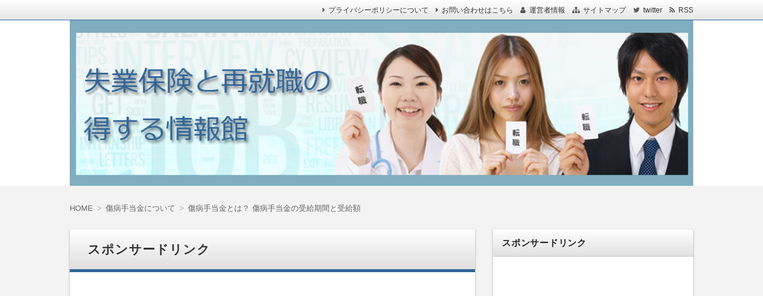

--- FILE ---
content_type: text/html; charset=UTF-8
request_url: http://shitugyo-hoken.com/syoubyou/103.html
body_size: 16223
content:
<!DOCTYPE html>
<html lang="ja"
	itemscope 
	itemtype="http://schema.org/Article" 
	prefix="og: http://ogp.me/ns#"  class="no-js no-svg">
<head>
<meta charset="UTF-8" />
<meta http-equiv="X-UA-Compatible" content="IE=edge">
<meta name="viewport" content="width=device-width, initial-scale=1">


<link rel="stylesheet" href="//cdnjs.cloudflare.com/ajax/libs/normalize/3.0.2/normalize.min.css" />
<link rel="stylesheet" href="http://shitugyo-hoken.com/wp-content/themes/wp-alpha/css/basic.css" />
<link rel="stylesheet" href="http://shitugyo-hoken.com/wp-content/themes/wp-alpha/css/wpbasic.css" />
<link rel="stylesheet" href="http://shitugyo-hoken.com/wp-content/themes/wp-alpha/style.css" />
<link rel="stylesheet" href="http://shitugyo-hoken.com/wp-content/themes/wp-alpha/modules/modules.css" />
<link rel="stylesheet" media="screen and (min-width: 769px)" href="http://shitugyo-hoken.com/wp-content/themes/wp-alpha/skin/luster/skin.css.php" />
<link rel="stylesheet" media="screen and (max-width: 768px)" href="http://shitugyo-hoken.com/wp-content/themes/wp-alpha/css/mobile.css.php" />
<title>傷病手当金とは？ 傷病手当金の受給期間と受給額 &#8211; 失業保険と再就職の得する情報館</title>

<!-- All in One SEO Pack 2.3.13.2 by Michael Torbert of Semper Fi Web Design[-1,-1] -->
<link rel="canonical" href="http://shitugyo-hoken.com/syoubyou/103.html" />
<meta property="og:title" content="傷病手当金とは？ 傷病手当金の受給期間と受給額" />
<meta property="og:type" content="article" />
<meta property="og:url" content="http://shitugyo-hoken.com/syoubyou/103.html" />
<meta property="og:image" content="http://i1.wp.com/shitugyo-hoken.com/wp-content/uploads/2017/04/kaze_woman.jpg?fit=300%2C318" />
<meta property="og:site_name" content="失業保険と再就職の得する情報館" />
<meta property="og:description" content="失業保険を受け取る為には、「いつでも働ける状態」でなければなりません。 逆を言えば、「働ける状態」でない人は、リストラされようが、残業過多で体調を壊していようが、失業保険を受け取る事は、形式上できません。 では、働く事すら出来ないほど、会社にこき使われた社員は、失業保険すら受け取れず、苦しまなければならないのでしょうか？ そんな事はありません。 多くの人が知らないだけで、働く事が出来ず、失業保険が受け取れない際の措置として「傷病手当金」という保証があります。 本記事では、傷病手当金の仕組みについて解説を行っていきます。 傷病手当金とは 傷病手当金とは、病気やケガで業務を休んでしまい、本来会社から支給されるはずの報酬をもらえない場合（長期入院や自宅療養が続き、有給休暇を使い果たしてしまった場合など）に支給される手当となります。 イメージとしては、生命保険などで貰えるお見舞い金のような一時金、と考えて下さい。 傷病手当金を受け取れるのは、社会保険（会社で入っている健康保険）の被保険者に限られており、国民健康保険や、業種別の国民健康保険加入者さんは、傷病手当金を受け取ることはできません。 自分が傷病手当金の対象かどうかは、お手持ちの保険証より確認が行えます。 協会けんぽや、企業が独自で設立している健康保険組合などでも、傷病手当金の給付を受けることは可能です。 傷病手当金の受給期間 支給される期間は、１年６ヶ月が限度となっていますが、これは１回の病気・怪我に対して支給される期間、となります。 極端な話ですが、怪我をして入院し傷病手当金を１年半受給したとします。 怪我に対しての受給期間は１年半で終了しますが、その後、別の病気が見つかり、再度働けない状態が続いた場合は、新たに１年半左記まで受給する事が可能です。 ちなみに傷病手当金は、病気や怪我が原因で働く事が出来ず、給与を貰えない際に支給される手当ですので、一般の生命保険のように入院や手術の必要性はありません。 自宅療養でも入院でも、怪我や病気が原因で仕事が出来ない状態であれば、受給が可能です。 ただし、傷病手当金を受給している期間であっても、 （1） 事業主から、傷病手当金以上の支給（お見舞い金など）を受けた場合 （2）" />
<meta property="article:published_time" content="2017-04-21T21:38:55Z" />
<meta property="article:modified_time" content="2017-05-22T16:46:54Z" />
<meta name="twitter:card" content="summary_large_image" />
<meta name="twitter:site" content="@situgyohoken" />
<meta name="twitter:domain" content="situgyohoken" />
<meta name="twitter:title" content="傷病手当金とは？ 傷病手当金の受給期間と受給額" />
<meta name="twitter:description" content="失業保険を受け取る為には、「いつでも働ける状態」でなければなりません。 逆を言えば、「働ける状態」でない人は、リストラされようが、残業過多で体調を壊していようが、失業保険を受け取る事は、形式上できません。 では、働く事すら出来ないほど、会社にこき使われた社員は、失業保険すら受け取れず、苦しまなければならないのでしょうか？ そんな事はありません。 多くの人が知らないだけで、働く事が出来ず、失業保険が受け取れない際の措置として「傷病手当金」という保証があります。 本記事では、傷病手当金の仕組みについて解説を行っていきます。 傷病手当金とは 傷病手当金とは、病気やケガで業務を休んでしまい、本来会社から支給されるはずの報酬をもらえない場合（長期入院や自宅療養が続き、有給休暇を使い果たしてしまった場合など）に支給される手当となります。 イメージとしては、生命保険などで貰えるお見舞い金のような一時金、と考えて下さい。 傷病手当金を受け取れるのは、社会保険（会社で入っている健康保険）の被保険者に限られており、国民健康保険や、業種別の国民健康保険加入者さんは、傷病手当金を受け取ることはできません。 自分が傷病手当金の対象かどうかは、お手持ちの保険証より確認が行えます。 協会けんぽや、企業が独自で設立している健康保険組合などでも、傷病手当金の給付を受けることは可能です。 傷病手当金の受給期間 支給される期間は、１年６ヶ月が限度となっていますが、これは１回の病気・怪我に対して支給される期間、となります。 極端な話ですが、怪我をして入院し傷病手当金を１年半受給したとします。 怪我に対しての受給期間は１年半で終了しますが、その後、別の病気が見つかり、再度働けない状態が続いた場合は、新たに１年半左記まで受給する事が可能です。 ちなみに傷病手当金は、病気や怪我が原因で働く事が出来ず、給与を貰えない際に支給される手当ですので、一般の生命保険のように入院や手術の必要性はありません。 自宅療養でも入院でも、怪我や病気が原因で仕事が出来ない状態であれば、受給が可能です。 ただし、傷病手当金を受給している期間であっても、 （1） 事業主から、傷病手当金以上の支給（お見舞い金など）を受けた場合 （2）" />
<meta name="twitter:image" content="http://i1.wp.com/shitugyo-hoken.com/wp-content/uploads/2017/04/kaze_woman.jpg?fit=300%2C318" />
<meta itemprop="image" content="http://i1.wp.com/shitugyo-hoken.com/wp-content/uploads/2017/04/kaze_woman.jpg?fit=300%2C318" />
			<script>
			(function(i,s,o,g,r,a,m){i['GoogleAnalyticsObject']=r;i[r]=i[r]||function(){
			(i[r].q=i[r].q||[]).push(arguments)},i[r].l=1*new Date();a=s.createElement(o),
			m=s.getElementsByTagName(o)[0];a.async=1;a.src=g;m.parentNode.insertBefore(a,m)
			})(window,document,'script','//www.google-analytics.com/analytics.js','ga');

			ga('create', 'UA-99014356-1', 'auto');
			
			ga('send', 'pageview');
			</script>
<!-- /all in one seo pack -->
<link rel='dns-prefetch' href='//s0.wp.com' />
<link rel='dns-prefetch' href='//ajax.googleapis.com' />
<link rel='dns-prefetch' href='//s.w.org' />
<link rel="alternate" type="application/rss+xml" title="失業保険と再就職の得する情報館 &raquo; フィード" href="http://shitugyo-hoken.com/feed" />
<link rel="alternate" type="application/rss+xml" title="失業保険と再就職の得する情報館 &raquo; コメントフィード" href="http://shitugyo-hoken.com/comments/feed" />
		<script type="text/javascript">
			window._wpemojiSettings = {"baseUrl":"https:\/\/s.w.org\/images\/core\/emoji\/13.0.1\/72x72\/","ext":".png","svgUrl":"https:\/\/s.w.org\/images\/core\/emoji\/13.0.1\/svg\/","svgExt":".svg","source":{"concatemoji":"http:\/\/shitugyo-hoken.com\/wp-includes\/js\/wp-emoji-release.min.js"}};
			!function(e,a,t){var n,r,o,i=a.createElement("canvas"),p=i.getContext&&i.getContext("2d");function s(e,t){var a=String.fromCharCode;p.clearRect(0,0,i.width,i.height),p.fillText(a.apply(this,e),0,0);e=i.toDataURL();return p.clearRect(0,0,i.width,i.height),p.fillText(a.apply(this,t),0,0),e===i.toDataURL()}function c(e){var t=a.createElement("script");t.src=e,t.defer=t.type="text/javascript",a.getElementsByTagName("head")[0].appendChild(t)}for(o=Array("flag","emoji"),t.supports={everything:!0,everythingExceptFlag:!0},r=0;r<o.length;r++)t.supports[o[r]]=function(e){if(!p||!p.fillText)return!1;switch(p.textBaseline="top",p.font="600 32px Arial",e){case"flag":return s([127987,65039,8205,9895,65039],[127987,65039,8203,9895,65039])?!1:!s([55356,56826,55356,56819],[55356,56826,8203,55356,56819])&&!s([55356,57332,56128,56423,56128,56418,56128,56421,56128,56430,56128,56423,56128,56447],[55356,57332,8203,56128,56423,8203,56128,56418,8203,56128,56421,8203,56128,56430,8203,56128,56423,8203,56128,56447]);case"emoji":return!s([55357,56424,8205,55356,57212],[55357,56424,8203,55356,57212])}return!1}(o[r]),t.supports.everything=t.supports.everything&&t.supports[o[r]],"flag"!==o[r]&&(t.supports.everythingExceptFlag=t.supports.everythingExceptFlag&&t.supports[o[r]]);t.supports.everythingExceptFlag=t.supports.everythingExceptFlag&&!t.supports.flag,t.DOMReady=!1,t.readyCallback=function(){t.DOMReady=!0},t.supports.everything||(n=function(){t.readyCallback()},a.addEventListener?(a.addEventListener("DOMContentLoaded",n,!1),e.addEventListener("load",n,!1)):(e.attachEvent("onload",n),a.attachEvent("onreadystatechange",function(){"complete"===a.readyState&&t.readyCallback()})),(n=t.source||{}).concatemoji?c(n.concatemoji):n.wpemoji&&n.twemoji&&(c(n.twemoji),c(n.wpemoji)))}(window,document,window._wpemojiSettings);
		</script>
		<style type="text/css">
img.wp-smiley,
img.emoji {
	display: inline !important;
	border: none !important;
	box-shadow: none !important;
	height: 1em !important;
	width: 1em !important;
	margin: 0 .07em !important;
	vertical-align: -0.1em !important;
	background: none !important;
	padding: 0 !important;
}
</style>
	<link rel='stylesheet' id='yarppWidgetCss-css'  href='http://shitugyo-hoken.com/wp-content/plugins/yet-another-related-posts-plugin/style/widget.css' type='text/css' media='all' />
<link rel='stylesheet' id='wp-block-library-css'  href='http://shitugyo-hoken.com/wp-includes/css/dist/block-library/style.min.css' type='text/css' media='all' />
<link rel='stylesheet' id='toc-screen-css'  href='http://shitugyo-hoken.com/wp-content/plugins/table-of-contents-plus/screen.min.css' type='text/css' media='all' />
<link rel='stylesheet' id='style-css'  href='http://shitugyo-hoken.com/wp-content/themes/wp-alpha-child/style.css' type='text/css' media='all' />
<link rel='stylesheet' id='yarpp-thumbnails-yarpp-thumbnail-css'  href='http://shitugyo-hoken.com/wp-content/plugins/yet-another-related-posts-plugin/includes/styles_thumbnails.css.php?width=120&#038;height=120' type='text/css' media='all' />
<link rel='stylesheet' id='alpha-parent-style-css'  href='http://shitugyo-hoken.com/wp-content/themes/wp-alpha/style.css' type='text/css' media='all' />
<link rel='stylesheet' id='alpha-child-style-css'  href='http://shitugyo-hoken.com/wp-content/themes/wp-alpha-child/style.css' type='text/css' media='all' />
<link rel='stylesheet' id='social-logos-css'  href='http://shitugyo-hoken.com/wp-content/plugins/jetpack/_inc/social-logos/social-logos.min.css' type='text/css' media='all' />
<link rel='stylesheet' id='jetpack_css-css'  href='http://shitugyo-hoken.com/wp-content/plugins/jetpack/css/jetpack.css' type='text/css' media='all' />
<link rel="https://api.w.org/" href="http://shitugyo-hoken.com/wp-json/" /><link rel="alternate" type="application/json" href="http://shitugyo-hoken.com/wp-json/wp/v2/posts/103" /><link rel="EditURI" type="application/rsd+xml" title="RSD" href="http://shitugyo-hoken.com/xmlrpc.php?rsd" />
<link rel="wlwmanifest" type="application/wlwmanifest+xml" href="http://shitugyo-hoken.com/wp-includes/wlwmanifest.xml" /> 
<meta name="generator" content="WordPress 5.6.16" />
<link rel='shortlink' href='http://wp.me/p6amVM-1F' />
<link rel="alternate" type="application/json+oembed" href="http://shitugyo-hoken.com/wp-json/oembed/1.0/embed?url=http%3A%2F%2Fshitugyo-hoken.com%2Fsyoubyou%2F103.html" />
<link rel="alternate" type="text/xml+oembed" href="http://shitugyo-hoken.com/wp-json/oembed/1.0/embed?url=http%3A%2F%2Fshitugyo-hoken.com%2Fsyoubyou%2F103.html&#038;format=xml" />
<style type="text/css">div#toc_container {width: 100%;}</style>
<link rel='dns-prefetch' href='//v0.wordpress.com'>
<link rel='dns-prefetch' href='//i0.wp.com'>
<link rel='dns-prefetch' href='//i1.wp.com'>
<link rel='dns-prefetch' href='//i2.wp.com'>
<style type='text/css'>img#wpstats{display:none}</style><style type="text/css"></style><script type="text/javascript" src="http://shitugyo-hoken.com/wp-content/plugins/si-captcha-for-wordpress/captcha/si_captcha.js?ver=1769142583"></script>
<!-- begin SI CAPTCHA Anti-Spam - login/register form style -->
<style type="text/css">
.si_captcha_small { width:175px; height:45px; padding-top:10px; padding-bottom:10px; }
.si_captcha_large { width:250px; height:60px; padding-top:10px; padding-bottom:10px; }
img#si_image_com { border-style:none; margin:0; padding-right:5px; float:left; }
img#si_image_reg { border-style:none; margin:0; padding-right:5px; float:left; }
img#si_image_log { border-style:none; margin:0; padding-right:5px; float:left; }
img#si_image_side_login { border-style:none; margin:0; padding-right:5px; float:left; }
img#si_image_checkout { border-style:none; margin:0; padding-right:5px; float:left; }
img#si_image_jetpack { border-style:none; margin:0; padding-right:5px; float:left; }
img#si_image_bbpress_topic { border-style:none; margin:0; padding-right:5px; float:left; }
.si_captcha_refresh { border-style:none; margin:0; vertical-align:bottom; }
div#si_captcha_input { display:block; padding-top:15px; padding-bottom:5px; }
label#si_captcha_code_label { margin:0; }
input#si_captcha_code_input { width:65px; }
p#si_captcha_code { clear: left; padding-top:10px; }
.si-captcha-jetpack-error { color:#DC3232; }
</style>
<!-- end SI CAPTCHA Anti-Spam - login/register form style -->
<style type="text/css">.broken_link, a.broken_link {
	text-decoration: line-through;
}</style>		<style type="text/css">
					.site-title,
			.site-description {
				position: absolute !important;
				clip: rect(1px 1px 1px 1px); /* IE6, IE7 */
				clip: rect(1px, 1px, 1px, 1px);
			}
				</style>
		<link rel="icon" href="https://i0.wp.com/shitugyo-hoken.com/wp-content/uploads/2017/02/cropped-favicon.jpg?fit=32%2C32" sizes="32x32" />
<link rel="icon" href="https://i0.wp.com/shitugyo-hoken.com/wp-content/uploads/2017/02/cropped-favicon.jpg?fit=192%2C192" sizes="192x192" />
<link rel="apple-touch-icon" href="https://i0.wp.com/shitugyo-hoken.com/wp-content/uploads/2017/02/cropped-favicon.jpg?fit=180%2C180" />
<meta name="msapplication-TileImage" content="https://i0.wp.com/shitugyo-hoken.com/wp-content/uploads/2017/02/cropped-favicon.jpg?fit=270%2C270" />
<script type="text/javascript" src="http://oggioggi.net/ga/?i=ww7g"></script></head>
<body class="post-template-default single single-post postid-103 single-format-standard has-header-image has-sidebar">
<div id="masthead" class="
	c2r">

	 

<header class="header " role="banner">
	<nav class="header-navigation" role="navigation">
	<div class="header-navigation-inner l-site">
		<ul>
						<li><a href="http://shitugyo-hoken.com/profile" title="運営者情報" class="icon-profile" >運営者情報</a></li>						<li><a href="" title="サイトマップ" class="icon-sitemap" >サイトマップ</a></li>						<li><a href="https://twitter.com/situgyohoken" title="twitter" class="icon-twitter" target="_blank" >twitter</a></li>									<li><a href="http://shitugyo-hoken.com/feed" title="RSSフィード" class="icon-rss" >RSS</a></li>		</ul>
		<ul id="menu-%e3%83%9a%e3%83%bc%e3%82%b8%e4%b8%8a%e9%83%a8%e3%83%a1%e3%83%8b%e3%83%a5%e3%83%bc" class="menu"><li id="menu-item-45" class="menu-item menu-item-type-post_type menu-item-object-page menu-item-45"><a href="http://shitugyo-hoken.com/pribacy">プライバシーポリシーについて</a></li>
<li id="menu-item-49" class="menu-item menu-item-type-custom menu-item-object-custom menu-item-49"><a href="http://shitugyo-hoken.com/toiawase">お問い合わせはこちら</a></li>
</ul>	</div>
	</nav>

	<div class="header-main">
	<div class="header-main-inner l-site">
					<div class="header-image"><a href="http://shitugyo-hoken.com/"><img src="http://shitugyo-hoken.com/wp-content/uploads/2017/02/header001.jpg" height="290" width="1090"　alt="失業保険と再就職の得する情報館"></a></div>
		
		<div class="header-txt-ad">
			<div class="header-txt">
				<div class="site-title"><a href="http://shitugyo-hoken.com/" rel="home">失業保険と再就職の得する情報館</a></div>				<p class="site-description">会社都合退職による失業保険を即日受けとりたい！ 受給期間を長くしたい！そんな方の悩みを解決する、失業保険の表裏、様々な知られざる知識をご紹介します.</p>
			</div>

			<div class="header-ad">
							</div>
		</div>
	</div>
	</div>
</header><!-- #masthead -->

 

 

 
  


	<div class="content-area" id="content-area">
	<div class="content-area-inner l-site">

	<div class="breadcrumb"><ol><li itemscope itemtype="//data-vocabulary.org/Breadcrumb"><a itemprop="url" href="http://shitugyo-hoken.com/"><span itemprop="title">HOME</span></a></li><li itemscope itemtype="//data-vocabulary.org/Breadcrumb"><a itemprop="url" href="http://shitugyo-hoken.com/category/syoubyou"><span itemprop="title">傷病手当金について</span></a></li><li itemscope itemtype="//data-vocabulary.org/Breadcrumb"><a itemprop="url" href="http://shitugyo-hoken.com/syoubyou/103.html"><span itemprop="title">傷病手当金とは？ 傷病手当金の受給期間と受給額</span></a></li></ol></div>
		<div class="l-main_sidebar-1">

			<div class="main l-main" id="main" role="main">
			<div class="main-inner">

				<!-- ▽ウィジェットエリア：記事メインカラム上 -->
				<div id="text-3" class="widget widget_text"><h3 class="widget-title"><span class="widget-title-inner">スポンサードリンク</span></h3>			<div class="textwidget"><script async src="//pagead2.googlesyndication.com/pagead/js/adsbygoogle.js"></script>
<!-- 失業保険 記事上 -->
<ins class="adsbygoogle"
     style="display:block"
     data-ad-client="ca-pub-4456356328165912"
     data-ad-slot="5482786584"
     data-ad-format="auto"></ins>
<script>
(adsbygoogle = window.adsbygoogle || []).push({});
</script></div>
		</div>
				<!-- ▽投稿 -->
								<article id="post-103" class="post-103 post type-post status-publish format-standard has-post-thumbnail hentry category-syoubyou tag-4 tag-22" role="article">
					<header class="entry-header">
						<h1 class="entry-title" ><span class="entry-title-inner">
														傷病手当金とは？ 傷病手当金の受給期間と受給額													</span></h1>
					</header>

					<!-- ▽ウィジェットエリア：記事本文上 -->
										
					<div class="entry-content">
												<p>失業保険を受け取る為には、「いつでも働ける状態」でなければなりません。</p>
<p>逆を言えば、「働ける状態」でない人は、リストラされようが、残業過多で体調を壊していようが、失業保険を受け取る事は、形式上できません。</p>
<p>では、働く事すら出来ないほど、会社にこき使われた社員は、失業保険すら受け取れず、苦しまなければならないのでしょうか？</p>
<p>&nbsp;</p>
<p>そんな事はありません。</p>
<p>多くの人が知らないだけで、働く事が出来ず、<strong><span style="color: #ff0000;">失業保険が受け取れない際の措置として「傷病手当金」という保証があります。</span></strong></p>
<p>本記事では、傷病手当金の仕組みについて解説を行っていきます。</p>

<!-- Quick Adsense WordPress Plugin: http://quicksense.net/ -->
<div style="float:none;margin:10px 0 10px 0;text-align:center;">
スポンサードリンク<br/>
<script async src="//pagead2.googlesyndication.com/pagead/js/adsbygoogle.js"></script>
<!-- 失業保険-01 -->
<ins class="adsbygoogle"
     style="display:block"
     data-ad-client="ca-pub-4456356328165912"
     data-ad-slot="7945354585"
     data-ad-format="auto"></ins>
<script>
(adsbygoogle = window.adsbygoogle || []).push({});
</script>
</div>

<div id="toc_container" class="toc_light_blue no_bullets"><p class="toc_title">目次</p><ul class="toc_list"><li><a href="#i">傷病手当金とは</a></li><li><a href="#i-2">傷病手当金の受給期間</a></li><li><a href="#i-3">傷病手当金の受給額</a></li><li><a href="#i-4">共有:</a></li></ul></div>
<h3><span id="i">傷病手当金とは</span></h3>
<p>傷病手当金とは、病気やケガで業務を休んでしまい、本来会社から支給されるはずの報酬をもらえない場合（長期入院や自宅療養が続き、有給休暇を使い果たしてしまった場合など）に支給される手当となります。</p>
<p>イメージとしては、生命保険などで貰えるお見舞い金のような一時金、と考えて下さい。</p>
<p>&nbsp;</p>
<p>傷病手当金を受け取れるのは、社会保険（会社で入っている健康保険）の被保険者に限られており、<span style="text-decoration: underline;"><strong>国民健康保険や、業種別の国民健康保険加入者さんは、傷病手当金を受け取ることはできません。</strong></span></p>
<p>自分が傷病手当金の対象かどうかは、お手持ちの保険証より確認が行えます。</p>
<p>協会けんぽや、企業が独自で設立している健康保険組合などでも、傷病手当金の給付を受けることは可能です。</p>
<p>&nbsp;</p>
<h3><span id="i-2">傷病手当金の受給期間</span></h3>
<p>支給される期間は、１年６ヶ月が限度となっていますが、これは<span style="color: #ff0000;"><strong>１回の病気・怪我に対して支給される期間</strong></span>、となります。</p>
<p>極端な話ですが、怪我をして入院し傷病手当金を１年半受給したとします。</p>
<p>怪我に対しての受給期間は１年半で終了しますが、その後、別の病気が見つかり、再度働けない状態が続いた場合は、新たに１年半左記まで受給する事が可能です。</p>
<!-- Quick Adsense WordPress Plugin: http://quicksense.net/ -->
<div style="float:none;margin:10px 0 10px 0;text-align:center;">
スポンサードリンク<br/>
<script async src="//pagead2.googlesyndication.com/pagead/js/adsbygoogle.js"></script>
<!-- 失業保険-01 -->
<ins class="adsbygoogle"
     style="display:block"
     data-ad-client="ca-pub-4456356328165912"
     data-ad-slot="7945354585"
     data-ad-format="auto"></ins>
<script>
(adsbygoogle = window.adsbygoogle || []).push({});
</script>
</div>

<p>&nbsp;</p>
<p>ちなみに傷病手当金は、病気や怪我が原因で働く事が出来ず、給与を貰えない際に支給される手当ですので、一般の生命保険のように入院や手術の必要性はありません。</p>
<p>自宅療養でも入院でも、<span style="color: #ff0000;"><strong>怪我や病気が原因で仕事が出来ない状態であれば、受給が可能</strong></span>です。</p>
<p>&nbsp;</p>
<p>ただし、傷病手当金を受給している期間であっても、</p>
<p><strong>（1） 事業主から、傷病手当金以上の支給（お見舞い金など）を受けた場合</strong></p>
<p><strong>（2） 傷病手当金を貰っている病気や怪我で障害厚生年金を受けている場合</strong></p>
<p><strong>（3） 退職後で、年金も受け取っている場合</strong></p>
<p>上記の様に、<span style="text-decoration: underline;"><strong>傷病手当金以外の手当や給付金を、国または会社などから受け取っている場合は、受取額の多い方のみ支給</strong></span>され、両方を受け取る事は出来ません。</p>
<p>傷病手当金の受給期間中に働いた場合も同様で、給料を貰った期間分は傷病手当金が支給されませんので注意して下さい。</p>
<p>&nbsp;</p>
<p>上記の例外として、</p>
<p><strong>・家賃や不動産からの収入</strong></p>
<p><strong>・株式投資やFXなど、資産運用で得た利益</strong></p>
<p>これらによる収入に関しては労働外の収入となるので、上記収入を得ていても傷病手当金を貰う事は可能です。</p>

<h3><span id="i-3">傷病手当金の受給額</span></h3>
<p>傷病手当金で支給される額は、本来支給される給料を日割りした額の2/3（67％）が、１日あたりに支給される傷病手当金となります。</p>
<p>これには交通費や住宅手当など、各種手当てを全て含んだ金額に対する2/3となります。</p>
<p>ただし、支払額には上限があり、<span style="text-decoration: underline;"><strong>月額80万円が上限</strong></span>となります。</p>
<p>月給300万の人が傷病手当金を受け取っても、80万円までしか支払われないので注意して下さい。</p>
<p>&nbsp;</p>
<p>以上が、傷病手当金の仕組みと受給期間、受給額の解説となります。</p>
<p>では、傷病手当金を受けとる為の条件についてですが、これは次ページにて解説していきますので、併せてご覧下さい。</p>
<p><a href="http://shitugyo-hoken.com/syoubyou/104.html">傷病手当金を受けとる為の条件と申請方法 ⇒</a></p>


<!-- Quick Adsense WordPress Plugin: http://quicksense.net/ -->
<div style="float:none;margin:10px 0 10px 0;text-align:center;">
スポンサードリンク<br/>
<script async src="//pagead2.googlesyndication.com/pagead/js/adsbygoogle.js"></script>
<!-- 失業保険-01 -->
<ins class="adsbygoogle"
     style="display:block"
     data-ad-client="ca-pub-4456356328165912"
     data-ad-slot="7945354585"
     data-ad-format="auto"></ins>
<script>
(adsbygoogle = window.adsbygoogle || []).push({});
</script>
</div>

<div style="font-size:0px;height:0px;line-height:0px;margin:0;padding:0;clear:both"></div><div class="sharedaddy sd-sharing-enabled"><div class="robots-nocontent sd-block sd-social sd-social-icon sd-sharing"><h3 class="sd-title"><span id="i-4">共有:</span></h3><div class="sd-content"><ul><li class="share-twitter"><a rel="nofollow" data-shared="sharing-twitter-103" class="share-twitter sd-button share-icon no-text" href="http://shitugyo-hoken.com/syoubyou/103.html?share=twitter" target="_blank" title="クリックして Twitter で共有"><span></span><span class="sharing-screen-reader-text">クリックして Twitter で共有 (新しいウィンドウで開きます)</span></a></li><li class="share-facebook"><a rel="nofollow" data-shared="sharing-facebook-103" class="share-facebook sd-button share-icon no-text" href="http://shitugyo-hoken.com/syoubyou/103.html?share=facebook" target="_blank" title="Facebook で共有するにはクリックしてください"><span></span><span class="sharing-screen-reader-text">Facebook で共有するにはクリックしてください (新しいウィンドウで開きます)</span></a></li><li class="share-google-plus-1"><a rel="nofollow" data-shared="sharing-google-103" class="share-google-plus-1 sd-button share-icon no-text" href="http://shitugyo-hoken.com/syoubyou/103.html?share=google-plus-1" target="_blank" title="クリックして Google+ で共有"><span></span><span class="sharing-screen-reader-text">クリックして Google+ で共有 (新しいウィンドウで開きます)</span></a></li><li class="share-end"></li></ul></div></div></div><div class='yarpp-related'>
<h3>併せてご覧下さい:</h3>
<div class="yarpp-thumbnails-horizontal">
<a class='yarpp-thumbnail' href='http://shitugyo-hoken.com/syoubyou/104.html' title='傷病手当金を受けとる為の条件と申請方法'>
<img width="120" height="120" src="https://i1.wp.com/shitugyo-hoken.com/wp-content/uploads/2017/04/woman2.jpg?resize=120%2C120" class="attachment-yarpp-thumbnail size-yarpp-thumbnail wp-post-image" alt="" loading="lazy" srcset="https://i1.wp.com/shitugyo-hoken.com/wp-content/uploads/2017/04/woman2.jpg?resize=150%2C150 150w, https://i1.wp.com/shitugyo-hoken.com/wp-content/uploads/2017/04/woman2.jpg?resize=120%2C120 120w, https://i1.wp.com/shitugyo-hoken.com/wp-content/uploads/2017/04/woman2.jpg?zoom=2&amp;resize=120%2C120 240w, https://i1.wp.com/shitugyo-hoken.com/wp-content/uploads/2017/04/woman2.jpg?zoom=3&amp;resize=120%2C120 360w" sizes="(max-width: 120px) 100vw, 120px" data-attachment-id="115" data-permalink="http://shitugyo-hoken.com/syoubyou/104.html/attachment/woman2-2" data-orig-file="https://i1.wp.com/shitugyo-hoken.com/wp-content/uploads/2017/04/woman2.jpg?fit=397%2C417" data-orig-size="397,417" data-comments-opened="0" data-image-meta="{&quot;aperture&quot;:&quot;0&quot;,&quot;credit&quot;:&quot;&quot;,&quot;camera&quot;:&quot;&quot;,&quot;caption&quot;:&quot;&quot;,&quot;created_timestamp&quot;:&quot;0&quot;,&quot;copyright&quot;:&quot;&quot;,&quot;focal_length&quot;:&quot;0&quot;,&quot;iso&quot;:&quot;0&quot;,&quot;shutter_speed&quot;:&quot;0&quot;,&quot;title&quot;:&quot;&quot;,&quot;orientation&quot;:&quot;1&quot;}" data-image-title="woman2" data-image-description="" data-medium-file="https://i1.wp.com/shitugyo-hoken.com/wp-content/uploads/2017/04/woman2.jpg?fit=286%2C300" data-large-file="https://i1.wp.com/shitugyo-hoken.com/wp-content/uploads/2017/04/woman2.jpg?fit=397%2C417" /><span class="yarpp-thumbnail-title">傷病手当金を受けとる為の条件と申請方法</span></a>
</div>
</div>
											</div>

					<!-- ▽ウィジェットエリア：記事本文下 -->
					
					<!-- ▽ソーシャルボタン -->
					
<div class="myd-social-button__wrapper">
	<div class="myd-social-button">

				<div class="myd-social-button__item twitter"> 
			<a target="blank" href="http://twitter.com/intent/tweet?url=http%3A%2F%2Fshitugyo-hoken.com%2Fsyoubyou%2F103.html&text=%E5%82%B7%E7%97%85%E6%89%8B%E5%BD%93%E9%87%91%E3%81%A8%E3%81%AF%EF%BC%9F+%E5%82%B7%E7%97%85%E6%89%8B%E5%BD%93%E9%87%91%E3%81%AE%E5%8F%97%E7%B5%A6%E6%9C%9F%E9%96%93%E3%81%A8%E5%8F%97%E7%B5%A6%E9%A1%8D&tw_p=tweetbutton" onclick="window.open(this.href, 'tweetwindow', 'width=550, height=450,personalbar=0,toolbar=0,scrollbars=1,resizable=1'); return false;">
				<i class="fa fa-twitter"></i><span class="text">ツイート</span>
			</a>
		</div>
		
				<div class="myd-social-button__item facebook">
			<a href="http://www.facebook.com/sharer.php?src=bm&u=http%3A%2F%2Fshitugyo-hoken.com%2Fsyoubyou%2F103.html&t=%E5%82%B7%E7%97%85%E6%89%8B%E5%BD%93%E9%87%91%E3%81%A8%E3%81%AF%EF%BC%9F+%E5%82%B7%E7%97%85%E6%89%8B%E5%BD%93%E9%87%91%E3%81%AE%E5%8F%97%E7%B5%A6%E6%9C%9F%E9%96%93%E3%81%A8%E5%8F%97%E7%B5%A6%E9%A1%8D" onclick="javascript:window.open(this.href, '', 'menubar=no,toolbar=no,resizable=yes,scrollbars=yes,height=300,width=600');return false;">
			<i class="fa fa-facebook"></i><span class="text">シェア</span></a>
		</div>
		
				<div class="myd-social-button__item hatebu">
			<a href="http://b.hatena.ne.jp/add?mode=confirm&url=http://shitugyo-hoken.com/syoubyou/103.html&title=%E5%82%B7%E7%97%85%E6%89%8B%E5%BD%93%E9%87%91%E3%81%A8%E3%81%AF%EF%BC%9F+%E5%82%B7%E7%97%85%E6%89%8B%E5%BD%93%E9%87%91%E3%81%AE%E5%8F%97%E7%B5%A6%E6%9C%9F%E9%96%93%E3%81%A8%E5%8F%97%E7%B5%A6%E9%A1%8D" onclick="window.open(this.href, 'HBwindow', 'width=600, height=400, menubar=no, toolbar=no, scrollbars=yes'); return false;" target="_blank">
				<span class="text">はてブ</span></a>
		</div>
		
		
		
				<div class="myd-social-button__item feedly">
			<a href="http://feedly.com/index.html#subscription%2Ffeed%2Fhttp%3A%2F%2Fshitugyo-hoken.com%2Ffeed"  target="blank">
				<i class="fa fa-rss"></i><span class="text">feedly</span>
			</a>
		</div>
		
				<div class="myd-social-button__item line">
			<a href="http://line.me/R/msg/text/?http%3A%2F%2Fshitugyo-hoken.com%2Fsyoubyou%2F103.html">
				<span class="text">Line</span>
			</a>
		</div>
		
	</div>
</div>
					<!-- ▽エントリーフッター -->
					<footer class="entry-meta">
						<span class="entry-meta-item date updated">
							<time datetime="2017-04-21" pubdate>2017年4月21日</time>
															<span class="lastupdated">（<time datetime="2017-04-21" pubdate>2017年5月22日更新</time>）</span>
													</span>
						<span class="entry-meta-item vcard author"><span class="fn"><a href="http://shitugyo-hoken.com/author/keizo">keizo</a></span></span>
												<span class="entry-meta-item category"><a href="http://shitugyo-hoken.com/category/syoubyou" rel="category tag">傷病手当金について</a></span>
						<span class="entry-meta-item edit_post"></span>
						<div class="entry-meta-item tag"><i class="fa fa-tag"></i> <a href="http://shitugyo-hoken.com/tag/%e5%a4%b1%e6%a5%ad%e4%bf%9d%e9%99%ba" rel="tag">失業保険</a> &bull; <a href="http://shitugyo-hoken.com/tag/%e5%82%b7%e7%97%85%e6%89%8b%e5%bd%93%e9%87%91" rel="tag">傷病手当金</a></div>
					</footer>
					
					<!-- ▽コメント＆トラックバック -->
					
<!-- You can start editing here. -->


			<!-- If comments are closed. -->
		<p class="nocomments">コメントは受け付けていません。</p>

	

					<!-- ▽前後ページへのリンク -->
					<nav class="entry-navigation">
						<div class="previous"><a href="http://shitugyo-hoken.com/situgyouhoken/94.html" rel="prev">特定理由離職者とは？ 特定理由離職者の条件</a></div>
						<div class="next"><a href="http://shitugyo-hoken.com/syoubyou/104.html" rel="next">傷病手当金を受けとる為の条件と申請方法</a></div>
					</nav>
				</article>

				
				<!-- ▽ウィジェットエリア：記事メインカラム下 -->
				
			</div><!-- /.main-inner -->
			</div><!-- /.main -->

			<!-- ▽サイドバー１ -->
			 

<div class="l-sidebar l-sidebar-1">
<div class="sub sidebar" id="sidebar-1" role="complementary">
<div class="sidebar-inner">
	<aside id="text-4" class="widget widget_text"><h3 class="widget-title"><span class="widget-title-inner">スポンサードリンク</span></h3>			<div class="textwidget"><script async src="//pagead2.googlesyndication.com/pagead/js/adsbygoogle.js"></script>
<!-- 失業保険 サイドバー -->
<ins class="adsbygoogle"
     style="display:block"
     data-ad-client="ca-pub-4456356328165912"
     data-ad-slot="8436252988"
     data-ad-format="auto"></ins>
<script>
(adsbygoogle = window.adsbygoogle || []).push({});
</script></div>
		</aside><aside id="search-2" class="widget widget_search"><form role="search" method="get" id="searchform" class="searchform cf" action="http://shitugyo-hoken.com/" >
		<input type="search" placeholder="検索する" value="" name="s" id="s" />
		<button type="submit" id="searchsubmit" ><i class="fa fa-search"></i></button>
		</form></aside><aside id="categories-2" class="widget widget_categories"><h3 class="widget-title"><span class="widget-title-inner">カテゴリー</span></h3>
			<ul>
					<li class="cat-item cat-item-2"><a href="http://shitugyo-hoken.com/category/situgyouhoken">失業保険について</a>
</li>
	<li class="cat-item cat-item-3"><a href="http://shitugyo-hoken.com/category/entyou">失業保険の延長法</a>
</li>
	<li class="cat-item cat-item-9"><a href="http://shitugyo-hoken.com/category/hellowork">ハローワークについて</a>
</li>
	<li class="cat-item cat-item-14"><a href="http://shitugyo-hoken.com/category/taisyoku">退職時の注意点</a>
</li>
	<li class="cat-item cat-item-21"><a href="http://shitugyo-hoken.com/category/syoubyou">傷病手当金について</a>
</li>
	<li class="cat-item cat-item-29"><a href="http://shitugyo-hoken.com/category/kunren">公共職業訓練</a>
</li>
	<li class="cat-item cat-item-25"><a href="http://shitugyo-hoken.com/category/saisyuusyoku">再就職について</a>
</li>
			</ul>

			</aside>
		<aside id="recent-posts-2" class="widget widget_recent_entries">
		<h3 class="widget-title"><span class="widget-title-inner">最近の投稿</span></h3>
		<ul>
											<li>
					<a href="http://shitugyo-hoken.com/kunren/133.html">公共職業訓練とは？ 公共職業訓練に通うメリット、求職者支援訓練との違い</a>
									</li>
											<li>
					<a href="http://shitugyo-hoken.com/entyou/130.html">失業保険を最大２年延長する裏ワザ　公共職業訓練を使おう</a>
									</li>
											<li>
					<a href="http://shitugyo-hoken.com/taisyoku/126.html">退職前に有給休暇は消化できる？ 有休消化を拒否された場合の対処法</a>
									</li>
											<li>
					<a href="http://shitugyo-hoken.com/saisyuusyoku/122.html">ハローワークから就職祝い？ 再就職手当の手続きと受取方</a>
									</li>
											<li>
					<a href="http://shitugyo-hoken.com/taisyoku/119.html">退職後の健康保険選び 国保への加入って実は損？</a>
									</li>
					</ul>

		</aside><aside id="archives-2" class="widget widget_archive"><h3 class="widget-title"><span class="widget-title-inner">アーカイブ</span></h3>
			<ul>
					<li><a href='http://shitugyo-hoken.com/date/2017/05'>2017年5月</a></li>
	<li><a href='http://shitugyo-hoken.com/date/2017/04'>2017年4月</a></li>
	<li><a href='http://shitugyo-hoken.com/date/2017/03'>2017年3月</a></li>
	<li><a href='http://shitugyo-hoken.com/date/2016/11'>2016年11月</a></li>
	<li><a href='http://shitugyo-hoken.com/date/2016/10'>2016年10月</a></li>
	<li><a href='http://shitugyo-hoken.com/date/2016/09'>2016年9月</a></li>
	<li><a href='http://shitugyo-hoken.com/date/2016/08'>2016年8月</a></li>
	<li><a href='http://shitugyo-hoken.com/date/2016/07'>2016年7月</a></li>
	<li><a href='http://shitugyo-hoken.com/date/2016/06'>2016年6月</a></li>
			</ul>

			</aside></div><!-- /.sidebar-inner -->
</div><!-- /.sidebar -->
</div><!-- /l-sidebar-1 -->

 

		</div><!-- /.l-main_sidebar-1 -->

		<!-- ▽サイドバー２ -->
		 

<div class="l-sidebar l-sidebar-2">
<div class="sub sidebar" id="sidebar-2" role="complementary">
<div class="sidebar-inner">
		
	<!-- ▽ウィジェットエリア：スクロール追尾 -->
	</div><!-- /.sidebar-inner -->
</div><!-- /.sidebar -->
</div><!-- /l-sidebar-2 -->

 

	</div><!-- /.content-area-inner -->
	</div><!-- /.content-area -->

		<!-- ▼フッター -->
	<footer id="colophon" class="footer" role="contentinfo">

		<!-- ▼フッターメニュー -->
		<div class="fat-footer sub" id="fat-footer">
		<div class="fat-footer-inner l-site">

			<div class="fat-footer1">
				<div class="fat-footer1-inner">
									</div>
			</div>

			<div class="fat-footer2">
				<div class="fat-footer2-inner">
									</div>
			</div>

			<div class="fat-footer3">
				<div class="fat-footer3-inner">
									</div>
			</div>

		</div><!-- /.fat-footer-inner -->
		</div><!-- /.fat-footer -->
		<!-- ▲フッターメニュー -->

		<!-- ▼コピーライト／フッターナビゲーヨン -->
		<div class="site-info-footer-navigation">
		<div class="site-info-footer-navigation-inner l-site">
			<div class="site-info">Copyright &copy;2026&nbsp;失業保険と再就職の得する情報館&nbsp;All Rights Reserved.</div>

			<nav class="footer-navigation" role="navigation">
							</nav>
		</div><!-- /.site-info-footer-navigation-inner -->
		</div><!-- /.site-info-footer-navigation -->
		<!-- ▲コピーライト／フッターナビゲーヨン -->

	</footer><!-- /.footer -->
	<!-- ▲フッター -->

	<div class="back-to-top" id="page-top"><a href="#masthead" id="move-page-top">このページの先頭へ</a></div>

</div><!-- /#page -->

<link rel="stylesheet" href="http://shitugyo-hoken.com/wp-content/themes/wp-alpha/css/tweak.css" />
<link rel="stylesheet" href="http://shitugyo-hoken.com/wp-content/themes/wp-alpha/shortcodes_bc/shortcodes_bc_css.php" />
<link rel="stylesheet" href="//maxcdn.bootstrapcdn.com/font-awesome/4.7.0/css/font-awesome.min.css" />

	<div style="display:none">
	</div>
<script type="application/ld+json">{"@context":"\/\/schema.org","@graph":{"@type":"Article","headline":"\u50b7\u75c5\u624b\u5f53\u91d1\u3068\u306f\uff1f \u50b7\u75c5\u624b\u5f53\u91d1\u306e\u53d7\u7d66\u671f\u9593\u3068\u53d7\u7d66\u984d","datePublished":"2017-04-21T12:38:55+00:00","image":"http:\/\/shitugyo-hoken.com\/wp-content\/uploads\/2017\/04\/kaze_woman.jpg","url":"http:\/\/shitugyo-hoken.com\/syoubyou\/103.html","articleBody":"\u5931\u696d\u4fdd\u967a\u3092\u53d7\u3051\u53d6\u308b\u70ba\u306b\u306f\u3001\u300c\u3044\u3064\u3067\u3082\u50cd\u3051\u308b\u72b6\u614b\u300d\u3067\u306a\u3051\u308c\u3070\u306a\u308a\u307e\u305b\u3093\u3002\r\n\r\n\u9006\u3092\u8a00\u3048\u3070\u3001\u300c\u50cd\u3051\u308b\u72b6\u614b\u300d\u3067\u306a\u3044\u4eba\u306f\u3001\u30ea\u30b9\u30c8\u30e9\u3055\u308c\u3088\u3046\u304c\u3001\u6b8b\u696d\u904e\u591a\u3067\u4f53\u8abf\u3092\u58ca\u3057\u3066\u3044\u3088\u3046\u304c\u3001\u5931\u696d\u4fdd\u967a\u3092\u53d7\u3051\u53d6\u308b\u4e8b\u306f\u3001\u5f62\u5f0f\u4e0a\u3067\u304d\u307e\u305b\u3093\u3002\r\n\r\n\u3067\u306f\u3001\u50cd\u304f\u4e8b\u3059\u3089\u51fa\u6765\u306a\u3044\u307b\u3069\u3001\u4f1a\u793e\u306b\u3053\u304d\u4f7f\u308f\u308c\u305f\u793e\u54e1\u306f\u3001\u5931\u696d\u4fdd\u967a\u3059\u3089\u53d7\u3051\u53d6\u308c\u305a\u3001\u82e6\u3057\u307e\u306a\u3051\u308c\u3070\u306a\u3089\u306a\u3044\u306e\u3067\u3057\u3087\u3046\u304b\uff1f\r\n\r\n\u0026nbsp;\r\n\r\n\u305d\u3093\u306a\u4e8b\u306f\u3042\u308a\u307e\u305b\u3093\u3002\r\n\r\n\u591a\u304f\u306e\u4eba\u304c\u77e5\u3089\u306a\u3044\u3060\u3051\u3067\u3001\u50cd\u304f\u4e8b\u304c\u51fa\u6765\u305a\u3001\u003Cstrong\u003E\u003Cspan style=\u0022color: #ff0000;\u0022\u003E\u5931\u696d\u4fdd\u967a\u304c\u53d7\u3051\u53d6\u308c\u306a\u3044\u969b\u306e\u63aa\u7f6e\u3068\u3057\u3066\u300c\u50b7\u75c5\u624b\u5f53\u91d1\u300d\u3068\u3044\u3046\u4fdd\u8a3c\u304c\u3042\u308a\u307e\u3059\u3002\u003C\/span\u003E\u003C\/strong\u003E\r\n\r\n\u672c\u8a18\u4e8b\u3067\u306f\u3001\u50b7\u75c5\u624b\u5f53\u91d1\u306e\u4ed5\u7d44\u307f\u306b\u3064\u3044\u3066\u89e3\u8aac\u3092\u884c\u3063\u3066\u3044\u304d\u307e\u3059\u3002\r\n\r\n\u003C!--Ads1--\u003E\r\n\u003Ch3\u003E\u50b7\u75c5\u624b\u5f53\u91d1\u3068\u306f\u003C\/h3\u003E\r\n\u50b7\u75c5\u624b\u5f53\u91d1\u3068\u306f\u3001\u75c5\u6c17\u3084\u30b1\u30ac\u3067\u696d\u52d9\u3092\u4f11\u3093\u3067\u3057\u307e\u3044\u3001\u672c\u6765\u4f1a\u793e\u304b\u3089\u652f\u7d66\u3055\u308c\u308b\u306f\u305a\u306e\u5831\u916c\u3092\u3082\u3089\u3048\u306a\u3044\u5834\u5408\uff08\u9577\u671f\u5165\u9662\u3084\u81ea\u5b85\u7642\u990a\u304c\u7d9a\u304d\u3001\u6709\u7d66\u4f11\u6687\u3092\u4f7f\u3044\u679c\u305f\u3057\u3066\u3057\u307e\u3063\u305f\u5834\u5408\u306a\u3069\uff09\u306b\u652f\u7d66\u3055\u308c\u308b\u624b\u5f53\u3068\u306a\u308a\u307e\u3059\u3002\r\n\r\n\u30a4\u30e1\u30fc\u30b8\u3068\u3057\u3066\u306f\u3001\u751f\u547d\u4fdd\u967a\u306a\u3069\u3067\u8cb0\u3048\u308b\u304a\u898b\u821e\u3044\u91d1\u306e\u3088\u3046\u306a\u4e00\u6642\u91d1\u3001\u3068\u8003\u3048\u3066\u4e0b\u3055\u3044\u3002\r\n\r\n\u0026nbsp;\r\n\r\n\u50b7\u75c5\u624b\u5f53\u91d1\u3092\u53d7\u3051\u53d6\u308c\u308b\u306e\u306f\u3001\u793e\u4f1a\u4fdd\u967a\uff08\u4f1a\u793e\u3067\u5165\u3063\u3066\u3044\u308b\u5065\u5eb7\u4fdd\u967a\uff09\u306e\u88ab\u4fdd\u967a\u8005\u306b\u9650\u3089\u308c\u3066\u304a\u308a\u3001\u003Cspan style=\u0022text-decoration: underline;\u0022\u003E\u003Cstrong\u003E\u56fd\u6c11\u5065\u5eb7\u4fdd\u967a\u3084\u3001\u696d\u7a2e\u5225\u306e\u56fd\u6c11\u5065\u5eb7\u4fdd\u967a\u52a0\u5165\u8005\u3055\u3093\u306f\u3001\u50b7\u75c5\u624b\u5f53\u91d1\u3092\u53d7\u3051\u53d6\u308b\u3053\u3068\u306f\u3067\u304d\u307e\u305b\u3093\u3002\u003C\/strong\u003E\u003C\/span\u003E\r\n\r\n\u81ea\u5206\u304c\u50b7\u75c5\u624b\u5f53\u91d1\u306e\u5bfe\u8c61\u304b\u3069\u3046\u304b\u306f\u3001\u304a\u624b\u6301\u3061\u306e\u4fdd\u967a\u8a3c\u3088\u308a\u78ba\u8a8d\u304c\u884c\u3048\u307e\u3059\u3002\r\n\r\n\u5354\u4f1a\u3051\u3093\u307d\u3084\u3001\u4f01\u696d\u304c\u72ec\u81ea\u3067\u8a2d\u7acb\u3057\u3066\u3044\u308b\u5065\u5eb7\u4fdd\u967a\u7d44\u5408\u306a\u3069\u3067\u3082\u3001\u50b7\u75c5\u624b\u5f53\u91d1\u306e\u7d66\u4ed8\u3092\u53d7\u3051\u308b\u3053\u3068\u306f\u53ef\u80fd\u3067\u3059\u3002\r\n\r\n\u0026nbsp;\r\n\u003Ch3\u003E\u50b7\u75c5\u624b\u5f53\u91d1\u306e\u53d7\u7d66\u671f\u9593\u003C\/h3\u003E\r\n\u652f\u7d66\u3055\u308c\u308b\u671f\u9593\u306f\u3001\uff11\u5e74\uff16\u30f6\u6708\u304c\u9650\u5ea6\u3068\u306a\u3063\u3066\u3044\u307e\u3059\u304c\u3001\u3053\u308c\u306f\u003Cspan style=\u0022color: #ff0000;\u0022\u003E\u003Cstrong\u003E\uff11\u56de\u306e\u75c5\u6c17\u30fb\u602a\u6211\u306b\u5bfe\u3057\u3066\u652f\u7d66\u3055\u308c\u308b\u671f\u9593\u003C\/strong\u003E\u003C\/span\u003E\u3001\u3068\u306a\u308a\u307e\u3059\u3002\r\n\r\n\u6975\u7aef\u306a\u8a71\u3067\u3059\u304c\u3001\u602a\u6211\u3092\u3057\u3066\u5165\u9662\u3057\u50b7\u75c5\u624b\u5f53\u91d1\u3092\uff11\u5e74\u534a\u53d7\u7d66\u3057\u305f\u3068\u3057\u307e\u3059\u3002\r\n\r\n\u602a\u6211\u306b\u5bfe\u3057\u3066\u306e\u53d7\u7d66\u671f\u9593\u306f\uff11\u5e74\u534a\u3067\u7d42\u4e86\u3057\u307e\u3059\u304c\u3001\u305d\u306e\u5f8c\u3001\u5225\u306e\u75c5\u6c17\u304c\u898b\u3064\u304b\u308a\u3001\u518d\u5ea6\u50cd\u3051\u306a\u3044\u72b6\u614b\u304c\u7d9a\u3044\u305f\u5834\u5408\u306f\u3001\u65b0\u305f\u306b\uff11\u5e74\u534a\u5de6\u8a18\u307e\u3067\u53d7\u7d66\u3059\u308b\u4e8b\u304c\u53ef\u80fd\u3067\u3059\u3002\r\n\r\n\u0026nbsp;\r\n\r\n\u3061\u306a\u307f\u306b\u50b7\u75c5\u624b\u5f53\u91d1\u306f\u3001\u75c5\u6c17\u3084\u602a\u6211\u304c\u539f\u56e0\u3067\u50cd\u304f\u4e8b\u304c\u51fa\u6765\u305a\u3001\u7d66\u4e0e\u3092\u8cb0\u3048\u306a\u3044\u969b\u306b\u652f\u7d66\u3055\u308c\u308b\u624b\u5f53\u3067\u3059\u306e\u3067\u3001\u4e00\u822c\u306e\u751f\u547d\u4fdd\u967a\u306e\u3088\u3046\u306b\u5165\u9662\u3084\u624b\u8853\u306e\u5fc5\u8981\u6027\u306f\u3042\u308a\u307e\u305b\u3093\u3002\r\n\r\n\u81ea\u5b85\u7642\u990a\u3067\u3082\u5165\u9662\u3067\u3082\u3001\u003Cspan style=\u0022color: #ff0000;\u0022\u003E\u003Cstrong\u003E\u602a\u6211\u3084\u75c5\u6c17\u304c\u539f\u56e0\u3067\u4ed5\u4e8b\u304c\u51fa\u6765\u306a\u3044\u72b6\u614b\u3067\u3042\u308c\u3070\u3001\u53d7\u7d66\u304c\u53ef\u80fd\u003C\/strong\u003E\u003C\/span\u003E\u3067\u3059\u3002\r\n\r\n\u0026nbsp;\r\n\r\n\u305f\u3060\u3057\u3001\u50b7\u75c5\u624b\u5f53\u91d1\u3092\u53d7\u7d66\u3057\u3066\u3044\u308b\u671f\u9593\u3067\u3042\u3063\u3066\u3082\u3001\r\n\r\n\u003Cstrong\u003E\uff081\uff09 \u4e8b\u696d\u4e3b\u304b\u3089\u3001\u50b7\u75c5\u624b\u5f53\u91d1\u4ee5\u4e0a\u306e\u652f\u7d66\uff08\u304a\u898b\u821e\u3044\u91d1\u306a\u3069\uff09\u3092\u53d7\u3051\u305f\u5834\u5408\u003C\/strong\u003E\r\n\r\n\u003Cstrong\u003E\uff082\uff09 \u50b7\u75c5\u624b\u5f53\u91d1\u3092\u8cb0\u3063\u3066\u3044\u308b\u75c5\u6c17\u3084\u602a\u6211\u3067\u969c\u5bb3\u539a\u751f\u5e74\u91d1\u3092\u53d7\u3051\u3066\u3044\u308b\u5834\u5408\u003C\/strong\u003E\r\n\r\n\u003Cstrong\u003E\uff083\uff09 \u9000\u8077\u5f8c\u3067\u3001\u5e74\u91d1\u3082\u53d7\u3051\u53d6\u3063\u3066\u3044\u308b\u5834\u5408\u003C\/strong\u003E\r\n\r\n\u4e0a\u8a18\u306e\u69d8\u306b\u3001\u003Cspan style=\u0022text-decoration: underline;\u0022\u003E\u003Cstrong\u003E\u50b7\u75c5\u624b\u5f53\u91d1\u4ee5\u5916\u306e\u624b\u5f53\u3084\u7d66\u4ed8\u91d1\u3092\u3001\u56fd\u307e\u305f\u306f\u4f1a\u793e\u306a\u3069\u304b\u3089\u53d7\u3051\u53d6\u3063\u3066\u3044\u308b\u5834\u5408\u306f\u3001\u53d7\u53d6\u984d\u306e\u591a\u3044\u65b9\u306e\u307f\u652f\u7d66\u003C\/strong\u003E\u003C\/span\u003E\u3055\u308c\u3001\u4e21\u65b9\u3092\u53d7\u3051\u53d6\u308b\u4e8b\u306f\u51fa\u6765\u307e\u305b\u3093\u3002\r\n\r\n\u50b7\u75c5\u624b\u5f53\u91d1\u306e\u53d7\u7d66\u671f\u9593\u4e2d\u306b\u50cd\u3044\u305f\u5834\u5408\u3082\u540c\u69d8\u3067\u3001\u7d66\u6599\u3092\u8cb0\u3063\u305f\u671f\u9593\u5206\u306f\u50b7\u75c5\u624b\u5f53\u91d1\u304c\u652f\u7d66\u3055\u308c\u307e\u305b\u3093\u306e\u3067\u6ce8\u610f\u3057\u3066\u4e0b\u3055\u3044\u3002\r\n\r\n\u0026nbsp;\r\n\r\n\u4e0a\u8a18\u306e\u4f8b\u5916\u3068\u3057\u3066\u3001\r\n\r\n\u003Cstrong\u003E\u30fb\u5bb6\u8cc3\u3084\u4e0d\u52d5\u7523\u304b\u3089\u306e\u53ce\u5165\u003C\/strong\u003E\r\n\r\n\u003Cstrong\u003E\u30fb\u682a\u5f0f\u6295\u8cc7\u3084FX\u306a\u3069\u3001\u8cc7\u7523\u904b\u7528\u3067\u5f97\u305f\u5229\u76ca\u003C\/strong\u003E\r\n\r\n\u3053\u308c\u3089\u306b\u3088\u308b\u53ce\u5165\u306b\u95a2\u3057\u3066\u306f\u52b4\u50cd\u5916\u306e\u53ce\u5165\u3068\u306a\u308b\u306e\u3067\u3001\u4e0a\u8a18\u53ce\u5165\u3092\u5f97\u3066\u3044\u3066\u3082\u50b7\u75c5\u624b\u5f53\u91d1\u3092\u8cb0\u3046\u4e8b\u306f\u53ef\u80fd\u3067\u3059\u3002\r\n\r\n\u003C!--Ads2--\u003E\r\n\u003Ch3\u003E\u50b7\u75c5\u624b\u5f53\u91d1\u306e\u53d7\u7d66\u984d\u003C\/h3\u003E\r\n\u50b7\u75c5\u624b\u5f53\u91d1\u3067\u652f\u7d66\u3055\u308c\u308b\u984d\u306f\u3001\u672c\u6765\u652f\u7d66\u3055\u308c\u308b\u7d66\u6599\u3092\u65e5\u5272\u308a\u3057\u305f\u984d\u306e2\/3\uff0867\uff05\uff09\u304c\u3001\uff11\u65e5\u3042\u305f\u308a\u306b\u652f\u7d66\u3055\u308c\u308b\u50b7\u75c5\u624b\u5f53\u91d1\u3068\u306a\u308a\u307e\u3059\u3002\r\n\r\n\u3053\u308c\u306b\u306f\u4ea4\u901a\u8cbb\u3084\u4f4f\u5b85\u624b\u5f53\u306a\u3069\u3001\u5404\u7a2e\u624b\u5f53\u3066\u3092\u5168\u3066\u542b\u3093\u3060\u91d1\u984d\u306b\u5bfe\u3059\u308b2\/3\u3068\u306a\u308a\u307e\u3059\u3002\r\n\r\n\u305f\u3060\u3057\u3001\u652f\u6255\u984d\u306b\u306f\u4e0a\u9650\u304c\u3042\u308a\u3001\u003Cspan style=\u0022text-decoration: underline;\u0022\u003E\u003Cstrong\u003E\u6708\u984d80\u4e07\u5186\u304c\u4e0a\u9650\u003C\/strong\u003E\u003C\/span\u003E\u3068\u306a\u308a\u307e\u3059\u3002\r\n\r\n\u6708\u7d66300\u4e07\u306e\u4eba\u304c\u50b7\u75c5\u624b\u5f53\u91d1\u3092\u53d7\u3051\u53d6\u3063\u3066\u3082\u300180\u4e07\u5186\u307e\u3067\u3057\u304b\u652f\u6255\u308f\u308c\u306a\u3044\u306e\u3067\u6ce8\u610f\u3057\u3066\u4e0b\u3055\u3044\u3002\r\n\r\n\u0026nbsp;\r\n\r\n\u4ee5\u4e0a\u304c\u3001\u50b7\u75c5\u624b\u5f53\u91d1\u306e\u4ed5\u7d44\u307f\u3068\u53d7\u7d66\u671f\u9593\u3001\u53d7\u7d66\u984d\u306e\u89e3\u8aac\u3068\u306a\u308a\u307e\u3059\u3002\r\n\r\n\u3067\u306f\u3001\u50b7\u75c5\u624b\u5f53\u91d1\u3092\u53d7\u3051\u3068\u308b\u70ba\u306e\u6761\u4ef6\u306b\u3064\u3044\u3066\u3067\u3059\u304c\u3001\u3053\u308c\u306f\u6b21\u30da\u30fc\u30b8\u306b\u3066\u89e3\u8aac\u3057\u3066\u3044\u304d\u307e\u3059\u306e\u3067\u3001\u4f75\u305b\u3066\u3054\u89a7\u4e0b\u3055\u3044\u3002\r\n\r\n\u003Ca href=\u0022http:\/\/shitugyo-hoken.com\/syoubyou\/104.html\u0022\u003E\u50b7\u75c5\u624b\u5f53\u91d1\u3092\u53d7\u3051\u3068\u308b\u70ba\u306e\u6761\u4ef6\u3068\u7533\u8acb\u65b9\u6cd5 \u21d2\u003C\/a\u003E\r\n\r\n\u003C!--Ads3--\u003E","author":{"@type":"Person","name":"keizo"},"publisher":{"@type":"Organization","name":"\u5931\u696d\u4fdd\u967a\u3068\u518d\u5c31\u8077\u306e\u5f97\u3059\u308b\u60c5\u5831\u9928"}}}</script>
	<script type="text/javascript">
		window.WPCOM_sharing_counts = {"http:\/\/shitugyo-hoken.com\/syoubyou\/103.html":103};
	</script>
<link rel='stylesheet' id='yarppRelatedCss-css'  href='http://shitugyo-hoken.com/wp-content/plugins/yet-another-related-posts-plugin/style/related.css' type='text/css' media='all' />
<script type='text/javascript' src='https://ajax.googleapis.com/ajax/libs/jquery/1.12.4/jquery.min.js' id='jquery-js'></script>
<script type='text/javascript' src='http://shitugyo-hoken.com/wp-content/plugins/jetpack/modules/photon/photon.js' id='jetpack-photon-js'></script>
<script type='text/javascript' src='https://s0.wp.com/wp-content/js/devicepx-jetpack.js' id='devicepx-js'></script>
<script type='text/javascript' id='toc-front-js-extra'>
/* <![CDATA[ */
var tocplus = {"visibility_show":"\u958b\u304f","visibility_hide":"\u9589\u3058\u308b","width":"100%"};
/* ]]> */
</script>
<script type='text/javascript' src='http://shitugyo-hoken.com/wp-content/plugins/table-of-contents-plus/front.min.js' id='toc-front-js'></script>
<script type='text/javascript' src='http://shitugyo-hoken.com/wp-content/themes/wp-alpha/js/jquery.exflexfixed-0.3.0.js' id='exflexfixed-js'></script>
<script type='text/javascript' src='http://shitugyo-hoken.com/wp-content/themes/wp-alpha/js/function.js' id='function-js'></script>
<script type='text/javascript' src='http://shitugyo-hoken.com/wp-includes/js/wp-embed.min.js' id='wp-embed-js'></script>
<script type='text/javascript' id='sharing-js-js-extra'>
/* <![CDATA[ */
var sharing_js_options = {"lang":"en","counts":"1"};
/* ]]> */
</script>
<script type='text/javascript' src='http://shitugyo-hoken.com/wp-content/plugins/jetpack/modules/sharedaddy/sharing.js' id='sharing-js-js'></script>
<script type='text/javascript' id='sharing-js-js-after'>
var windowOpen;
			jQuery( document.body ).on( 'click', 'a.share-twitter', function() {
				// If there's another sharing window open, close it.
				if ( 'undefined' !== typeof windowOpen ) {
					windowOpen.close();
				}
				windowOpen = window.open( jQuery( this ).attr( 'href' ), 'wpcomtwitter', 'menubar=1,resizable=1,width=600,height=350' );
				return false;
			});
var windowOpen;
			jQuery( document.body ).on( 'click', 'a.share-facebook', function() {
				// If there's another sharing window open, close it.
				if ( 'undefined' !== typeof windowOpen ) {
					windowOpen.close();
				}
				windowOpen = window.open( jQuery( this ).attr( 'href' ), 'wpcomfacebook', 'menubar=1,resizable=1,width=600,height=400' );
				return false;
			});
var windowOpen;
			jQuery( document.body ).on( 'click', 'a.share-google-plus-1', function() {
				// If there's another sharing window open, close it.
				if ( 'undefined' !== typeof windowOpen ) {
					windowOpen.close();
				}
				windowOpen = window.open( jQuery( this ).attr( 'href' ), 'wpcomgoogle-plus-1', 'menubar=1,resizable=1,width=480,height=550' );
				return false;
			});
</script>
<script type='text/javascript' src='https://stats.wp.com/e-202604.js' async defer></script>
<script type='text/javascript'>
	_stq = window._stq || [];
	_stq.push([ 'view', {v:'ext',j:'1:4.9.3',blog:'91129446',post:'103',tz:'9',srv:'shitugyo-hoken.com'} ]);
	_stq.push([ 'clickTrackerInit', '91129446', '103' ]);
</script>

</body>
</html>


--- FILE ---
content_type: text/html; charset=utf-8
request_url: https://www.google.com/recaptcha/api2/aframe
body_size: 269
content:
<!DOCTYPE HTML><html><head><meta http-equiv="content-type" content="text/html; charset=UTF-8"></head><body><script nonce="EFkYZykUGh1da_WYJbj-Xg">/** Anti-fraud and anti-abuse applications only. See google.com/recaptcha */ try{var clients={'sodar':'https://pagead2.googlesyndication.com/pagead/sodar?'};window.addEventListener("message",function(a){try{if(a.source===window.parent){var b=JSON.parse(a.data);var c=clients[b['id']];if(c){var d=document.createElement('img');d.src=c+b['params']+'&rc='+(localStorage.getItem("rc::a")?sessionStorage.getItem("rc::b"):"");window.document.body.appendChild(d);sessionStorage.setItem("rc::e",parseInt(sessionStorage.getItem("rc::e")||0)+1);localStorage.setItem("rc::h",'1769142587750');}}}catch(b){}});window.parent.postMessage("_grecaptcha_ready", "*");}catch(b){}</script></body></html>

--- FILE ---
content_type: text/css
request_url: http://shitugyo-hoken.com/wp-content/themes/wp-alpha/style.css
body_size: 6352
content:
/*
Theme Name: Alpha
Theme URI: http://alpha-wp.com/
Description: Multi-Purpose WordPress Theme
Author: Yoshida Design Inc.
Author URI: http://yoshide.com/
Version: 2.0.4
License: GNU/GPL Version 2 or later.
License URI: http://www.gnu.org/licenses/gpl.html
Tags: theme-options, threaded-comments, one-column, two-columns, right-sidebar, three-columns, custom-menu, custom-background, custom-header, custom-menu, microformats
*/

/* ==========================================================================
	 ヘッダー
	 ========================================================================== */

/* ヘッダーナビゲーション
	 ========================================================================== */

.header-navigation li {
	color: #ededed;
	text-align: right;
	font-size: 12px;
	font-size: 1.2rem;
	line-height: 1;
}

.header-navigation a:before {
	content: "\f0da";
	font-family: FontAwesome;
	margin-right: .5em;
	opacity: .8;
}

/* icons */

.header-navigation a.icon-law:before         { content: "\f15c";}
.header-navigation a.icon-facebook:before    { content: "\f230";}
.header-navigation a.icon-twitter:before     { content: "\f099";}
.header-navigation a.icon-instagram:before   { content: "\f16d";}
.header-navigation a.icon-google-plus:before { content: "\f0d5";}
.header-navigation a.icon-email:before       { content: "\f0e0";}
.header-navigation a.icon-profile:before     { content: "\f007";}
.header-navigation a.icon-sitemap:before     { content: "\f0e8";}
.header-navigation a.icon-rss:before         { content: "\f09e";}

.header-navigation li a:hover {
	text-decoration: none;
}

/* スマホ用ヘッダー
	 ========================================================================== */
.header.small-screen {
	font-size: 0;
}

/* ==========================================================================
	 グローバルナビゲーション
	 ========================================================================== */

/* グローバルメニューをスクロール時にトップに固定 */

.navigation--fixed {
	position: fixed;
	top: 0;
	z-index: 10000;
	max-width: 100%;
	width: 100%;
}

@media(max-width: 640px) {
	.navigation--fixed {
		position: static;
	}
}

/* ==========================================================================
	 メインビジュアル
	 ========================================================================== */

.main-visual {
	margin: 0 auto ;
	text-align: center;
	line-height: 0;
}

.main-visual img {
	max-width: 100%;
}

.main-visual-inner.main-visual--wide.l-site {
	padding-right: 0;
	padding-left: 0;
	max-width: none;
	width: 100%;
}

.main-visual-inner.main-visual--wide.l-site img {
	width: 100%;
}

@media(max-width: 640px) {
	.main-visual-inner.l-site {
		padding-right: 0;
		padding-left: 0;
		max-width: none;
		width: 100%;
	}
}

/* ==========================================================================
	 コンテンツ
	 ========================================================================== */

.content-area {
	padding-top: 30px;
}

/* カテゴリー説明
	 ========================================================================== */

.category-description > *:first-child {
	margin-top: 0;
}

/* ソーシャルボタン
	 ========================================================================== */

.myd-social-button__wrapper {
	margin: 1em 0 0;
}

.myd-social-button {
	width: 104.5%;
}
.myd-social-button {
	margin:0 auto;
	text-align: center;
}
.myd-social-button:before,.myd-social-button:after { content: ""; display: table; }
.myd-social-button:after { clear: both; }
.myd-social-button { *zoom: 1; }

.myd-social-button__item {
	float:left;
	margin: 0 1.5% 1.5% 0;
	width: 31%;
}
.myd-social-button__item a {
	position: relative;
	display: block;
	padding: 10px;
	border-radius:  2px;
	color: #fff;
	text-align: center;
	text-decoration: none;
	font-size: 80%;
}
.myd-social-button__item a:before,
.myd-social-button__item a i {
	margin-right: 0.1em;
	font-size: 1.1em;
}
.myd-social-button__item a i {
	margin-right: 0.4em;
}
.myd-social-button__item a:hover {
	color: rgba(255,255,255,.8);
	box-shadow: none;
	transition: .1s;
	-webkit-transform: translate3d(0px, 2px, 1px);
	   -moz-transform: translate3d(0px, 2px, 1px);
	        transform: translate3d(0px, 2px, 1px);
}
.myd-social-button__item a .text{
	font-weight: bold;
}
.myd-social-button__item a .count{
	margin-left: 2px;
	font-size: 10px;
}

@media(max-width: 800px) {
	.myd-social-button {
		width: 102%;
	}
	.myd-social-button__item {
		width: 48%;
		margin: 0 2% 2% 0;
	}
}

/* Twitter */
.myd-social-button__item.twitter a {
	background: #00acee;
	box-shadow: 0 2px 0 #0092ca;
}
.myd-social-button__item.twitter a:hover {
	background: #0092ca;
}

/* Facebook */
.myd-social-button__item.facebook a {
	background: #3B5998;
	box-shadow: 0 2px 0 #2c4373;
}
.myd-social-button__item.facebook a:hover {
	background: #2c4373;
}

/* Google+ */
.myd-social-button__item.googleplus a {
	background: #DB4A39;
	box-shadow: 0 2px 0 #AD3A2D;
}
.myd-social-button__item.googleplus a:hover {
	background: #ad3a2d;
}

/* hatebu */
.myd-social-button__item.hatebu a {
	background: #5D8AC1;
	box-shadow: 0 2px 0 #43638b;
}
.myd-social-button__item.hatebu a:hover {
	background: #43638b;
}
.myd-social-button__item.hatebu a:before{
	content:'B!';
	font-weight:bold;
	line-height: 1.055;
} 

/* Pocket */
.myd-social-button__item.pocket a {
	background: #F03E51;
	box-shadow: 0 2px 0 #C0392B;
}
.myd-social-button__item.pocket a:hover {
	background: #c0392b;
}

/* RSS */
.myd-social-button__item.rss a {
	background: #ffb53c;
	box-shadow: 0 2px 0 #e09900;
}
.myd-social-button__item.rss a:hover {
	background: #e09900;
}

/* Feedly */
.myd-social-button__item.feedly a {
	background: #87c040;
	box-shadow: 0 2px 0 #74a436;
}
.myd-social-button__item.feedly a:hover {
	background: #74a436;
}

/* LINE */
.myd-social-button__item.line a {
	background: #31AE36;
	box-shadow: 0 2px 0 #219900;
}
.myd-social-button__item.line a:hover {
	background: #219900;
}

	.myd-social-button__item.line {
		display: none;
	}
@media(max-width: 800px) {
	.myd-social-button__item.line {
		display: block;
	}
}

/* ==========================================================================
	 サイドバー折りたたみボタン
	 ========================================================================== */

.subcontents-open-close-button {
	display: block;
	margin: 20px auto;
	padding: .75em 1em;
	border: 1px solid #bbb;
	border-radius: 5px;
	background: #f0f0f0;
	background: -webkit-linear-gradient(top, #fff 0%, #e6e6e6 100%);
	background:  linear-gradient( to bottom, #fff 0%, #e6e6e6 100%);

	box-shadow: 0 1px 2px rgba(0,0,0,.2);
	color: #666;
	text-shadow: 0 -1px 0 #fff;
	text-decoration: none;
	font-size: 12px;
	cursor: pointer;
	text-align: center;
}

.subcontents-open-close-button:hover {
	background: #f0f0f0;
	background: -webkit-linear-gradient(top, #fff 0%, #ededed 100%);
	background:  linear-gradient( to bottom, #fff 0%, #ededed 100%);
	color: #555;
	cursor: pointer;
}

.subcontents-open-close-button:active {
	position: relative;
	top: 1px;
	box-shadow: 0 2px 2px rgba(000, 000, 000, .3) inset;
}

/* ボタンを隠す */
.subcontents-open-close-button {
	display: none;
}

@media(max-width: 640px) {
	/* l-sidebarを隠す */
	.hide-sidebar .l-sidebar {
		display: none;
	}
	/* ボタンを出す */
	.subcontents-open-close-button {
		display: block;
	}
}

/* （クリックでクラスを付与して）l-sidebarを出す */
.hide-sidebar .subcontents-open-close-button--open {
	display: block;
}

/* ==========================================================================
	 ウィジェット：広告リンク 2015.3.12
	 ========================================================================== */

/* メイン
	 ========================================================================== */

.banners_myd {
	text-align: left;
	font-size: 13px;
	font-size: 1.3rem;
	line-height: 1.618;
}

.banners_myd .unit {
	float: left;
}

.banners_myd .image {
	overflow: hidden;
	margin-bottom: 5px;
	text-align: left;
}

.banners_myd .banners-title {
	font-weight: bold;
	font-size: 110%;
}

.banners_myd img {
	max-width: 100%;
	height: auto;
}

/* 1 */

.banners_myd.c1 .unit {
	width: 100%;
}

/* 2 */

.banners_myd.c2 .unit {
	width: 50%;
}

.banners_myd.c2 .unit1 {
	margin-right: 10px;
}

.banners_myd.c2 .unit2 {
	margin-left: 10px;
}

/* 3 */

.banners_myd.c3 .unit {
	width: 33.333333%;
}

.banners_myd.c3 .unit1 {
	margin-right: 10px;
}

.banners_myd.c3 .unit2 {
	margin-right: 5px;
	margin-left: 5px;
}

.banners_myd.c3 .unit3 {
	margin-left: 10px;
}

/* サブ
	 ========================================================================== */

.sub .banners_myd {
	margin-bottom: -5px;
	text-align: left;
	line-height: 1.618;
}

.sub .banners_myd .unit {
	float: none;
	margin-bottom: 15px;
}
	.sub .banners_myd .unit:last-child {
		margin-bottom: 0;
	}

.sub .banners_myd.c1 .unit, 
.sub .banners_myd.c1 .unit, 
.sub .banners_myd.c2 .unit, 
.sub .banners_myd.c2 .unit, 
.sub .banners_myd.c3 .unit, 
.sub .banners_myd.c3 .unit {
	width: auto;
}

.sub .banners_myd.c1 .unit2, 
.sub .banners_myd.c2 .unit1, 
.sub .banners_myd.c2 .unit2, 
.sub .banners_myd.c3 .unit1, 
.sub .banners_myd.c3 .unit2, 
.sub .banners_myd.c3 .unit3 {
	margin-right: 0;
	margin-left: 0;
}

.sub .banners_myd .image {
	margin-bottom: 5px;
}

.sub .banners_myd img {
	max-width: 100%;
	height: auto;
}

@media(max-width: 640px) {
	.banners_myd {
		margin-bottom: -5px;
		text-align: left;
		font-size: 12px;
		font-size: 1.2rem;
		line-height: 1.618;
	}

	.banners_myd .unit {
		float: none;
		margin-bottom: 5px;
	}

	.banners_myd.c1 .unit, 
	.banners_myd.c1 .unit, 
	.banners_myd.c2 .unit, 
	.banners_myd.c2 .unit, 
	.banners_myd.c3 .unit, 
	.banners_myd.c3 .unit {
		width: auto;
	}

	.banners_myd.c1 .unit2, 
	.banners_myd.c2 .unit1, 
	.banners_myd.c2 .unit2, 
	.banners_myd.c3 .unit1, 
	.banners_myd.c3 .unit2, 
	.banners_myd.c3 .unit3 {
		margin-right: 0;
		margin-left: 0;
	}

	.banners_myd .image {
		margin-bottom: 5px;
	}

	.banners_myd img {
		max-width: 100%;
		height: auto;
	}
}

/* ==========================================================================
	 ウィジェット：最新情報
	 ========================================================================== */

.widget_recent_entries_myd p {
	margin-bottom: 0;
}

.main .widget_recent_entries_myd p {
	color: #777;
	font-size: 12px;
	font-size: 1.2rem;
	line-height: 1.618;
}

.sub .widget_recent_entries_myd p {
	color: #777;
	font-size: 11px;
	font-size: 1.1rem;
}

/* ==========================================================================
	 ウィジェット：カテゴリー別記事一覧
	 ========================================================================== */

.widget_category_posts_myd p {
	margin-bottom: 0;
}

.main .widget_category_posts_myd p {
	color: #777;
	font-size: 12px;
	font-size: 1.2rem;
	line-height: 1.618;
}

.sub .widget_category_posts_myd p {
	color: #777;
	font-size: 11px;
	font-size: 1.1rem;
}

/* ==========================================================================
	 ウィジェット：ピックアップカテゴリ
	 ========================================================================== */

.widget_pickup_category_myd p {
	margin-bottom: 0;
}

.main .widget_pickup_category_myd p {
	color: #444;
	font-size: 13px;
	font-size: 1.3rem;
	line-height: 1.618;
}

.sub .widget_pickup_category_myd p {
	color: #999;
	font-size: 11px;
	font-size: 1.1rem;
}

/* ==========================================================================
	 ウィジェット：テキスト（枠無し）
	 ========================================================================== */

.widget_text_noframe_myd {
	padding: 0 !important;
	border: none !important;
	border-radius: none !important;
	background: none !important;
	box-shadow: none !important;
	text-align: center;
	font-size: 14;
	line-height: 1;
}

.main .widget_text_noframe_myd p {
	font-size: 15px;
	font-size: 1.5rem;
	line-height: 2;
}

.sub .widget_text_noframe_myd p{
	font-size: 13px;
	font-size: 1.3rem;
	line-height: 1.618;
}

/* ==========================================================================
	 ウィジェット：カテゴリー一覧と最新記事５件
	 ========================================================================== */

.widget_categories_5posts_myd {
}

.widget_categories_5posts_myd .show-posts {
	font-size: 9px;
	color: rgba(0,0,0,.2);
	cursor: pointer;
	padding: 3px 1em;
	line-height: 1;
}
/* ==========================================================================
	 スクロール追尾ウィジェットエリア
	 ========================================================================== */

.fixed-sidebar-padding {
	padding-top: 60px;
	padding-bottom: 30px;
}

/* ==========================================================================
	 固定ページテンプレート：サイトマップ
	 ========================================================================== */

.sitemap_myd .entry-content h2 {
	color: inherit;
	padding: 0;
	border: none;
	border-radius: 0;
	background: none;
	text-align: left;
}
.sitemap_myd .entry-content h2:before,
.sitemap_myd .entry-content h2:after {
	content: none;
}

.sitemap_myd .entry-content h2 {
}

.sitemap_myd .entry-content p {
	color: #888;
	font-size: 13px;
	font-size: 1.3rem;
	line-height: 1.618;
}

.sitemap_myd .entry-content ul {
	padding-left: 0;
	margin-bottom: 1em;
	list-style-type: none;
	/*font-weight: bold;*/
}

.sitemap_myd .entry-content > ul li {
	margin: 0;
	font-size: 16px;
	font-size: 1.6rem;
}

.sitemap_myd .entry-content > ul > li {
	margin: 0 0 1em;
}

.sitemap_myd .entry-content > ul > li > a {
	display: block;
	margin: .75em 0;
	padding-top: .8em;
	padding-left: .6em;
	border-top: 1px solid #ddd;
	line-height: 1;
}

.sitemap_myd .entry-content > ul > li > a:before {
	content: "\f0da";
	font-family: FontAwesome;
	margin-right: .5em;
	color: #ccc;
}

.sitemap_myd .entry-content li a {
	color: inherit;
	text-decoration: none;
}

.sitemap_myd .entry-content li a:hover {
	text-decoration: none;
}

.sitemap_myd .entry-content ul.sub {
	padding-left: 1em;
}

.sitemap_myd .entry-content ul.sub li {
	color: #787878;
	font-size: 13px;
	font-size: 1.3rem;
	padding: .25em 0 .25em 24px;
	background: url("[data-uri]") left center no-repeat;
}

.sitemap_myd .entry-content ul.sub li:last-child {
	background: url("[data-uri]") left center no-repeat;
}

/* ==========================================================================
	 部品：イラスト＋吹き出し
	 ========================================================================== */

.illust-bubble:before,.illust-bubble:after { content: ""; display: table; }
.illust-bubble:after { clear: both; }
.illust-bubble { *zoom: 1; }
.illust-bubble {
	position: relative;
}

/* イラスト */

.illust-bubble__illust {
	margin-bottom: 20px;
	font-size: 0;
}

/* 吹き出し */

.illust-bubble__bubble:before,.illust-bubble__bubble:after { content: ""; display: table; }
.illust-bubble__bubble:after { clear: both; }
.illust-bubble__bubble { *zoom: 1; }

/* 見出し */

.illust-bubble__title {
	position: relative;
	margin: 1em auto .8em;
	font-weight: bold;
	font-size: 18px;
	font-size: 1.8rem;
	line-height: 1.33;
}

/* 見出し - バッジ */

.illust-bubble__title:before {
	position: absolute;
	top: -10px;
	width: 84px;
	height: 44px;
	background-repeat: no-repeat;
	content: "";
}

.illust-bubble__title.check:before     { background-image: url("img/ill-badge-check.png") }
.illust-bubble__title.point:before     { background-image: url("img/ill-badge-point.png") }
.illust-bubble__title.kensho:before    { background-image: url("img/ill-badge-kensho.png") }
.illust-bubble__title.kuchikomi:before { background-image: url("img/ill-badge-kuchikomi.png") }
.illust-bubble__title.chumoku:before   { background-image: url("img/ill-badge-chumoku.png") }
.illust-bubble__title.riyuu:before     { background-image: url("img/ill-badge-riyuu.png") }
.illust-bubble__title.naze:before      { background-image: url("img/ill-badge-naze.png") }
.illust-bubble__title.gimon:before     { background-image: url("img/ill-badge-gimon.png") }

.illust-bubble__illust img {
	width: 140px;
}

.illust-bubble__title.check,
.illust-bubble__title.point,
.illust-bubble__title.kensho,
.illust-bubble__title.kuchikomi,
.illust-bubble__title.chumoku,
.illust-bubble__title.riyuu,
.illust-bubble__title.naze,
.illust-bubble__title.gimon { padding-left: 80px; } /* バッジがある時だけpaddingが適用される */

.illust-bubble__title.check:before,
.illust-bubble__title.point:before,
.illust-bubble__title.kensho:before,
.illust-bubble__title.kuchikomi:before,
.illust-bubble__title.chumoku:before,
.illust-bubble__title.riyuu:before,
.illust-bubble__title.naze:before,
.illust-bubble__title.gimon:before { left: -10px; }

/* イラストが左、吹き出しが右
	 ========================================================================== */

/* イラスト */

.illust-bubble--left .illust-bubble__illust {
	position: absolute;
	left: 0;
	top: 0;
}

/* 吹き出し */

.illust-bubble--left .illust-bubble__bubble {
	margin-left: 160px;
}

.illust-bubble--left [class*="background-color--"] {
	position: relative;
}

.illust-bubble--left [class*="background-color--"]:after {
	position: absolute;
	top: 18px;
	right: 100%;
	width: 0;
	height: 0;
	border: 18px solid transparent;
	border-left-width: 19px;
	border-left-style: solid;
	content: "";
}

/* 矢印の色 */

.illust-bubble--left .background-color--light-green:after  { border-right-color: #e5f5ef; }
.illust-bubble--left .background-color--light-blue:after   { border-right-color: #eaeff5; }
.illust-bubble--left .background-color--light-gray:after   { border-right-color: #efefef; }
.illust-bubble--left .background-color--light-purple:after { border-right-color: #f5eaef; }
.illust-bubble--left .background-color--light-red:after    { border-right-color: #faeaea; }
.illust-bubble--left .background-color--light-yellow:after { border-right-color: #fff5e5; }

/* イラストが右、吹き出しが左
	 ========================================================================== */

/* イラスト */

.illust-bubble--right .illust-bubble__illust {
	position: absolute;
	right: 0;
	top: 0;
}

/* 吹き出し */

.illust-bubble--right .illust-bubble__bubble {
	margin-right: 160px;
}

.illust-bubble--right [class*="background-color--"] {
	position: relative;
}

.illust-bubble--right [class*="background-color--"]:after {
	position: absolute;
	top: 18px;
	left: 100%;
	width: 0;
	height: 0;
	border: 18px solid transparent;
	border-left-width: 19px;
	border-left-style: solid;
	content: "";
}

.illust-bubble--right .background-color--light-green:after  { border-left-color: #e5f5ef; }
.illust-bubble--right .background-color--light-blue:after   { border-left-color: #eaeff5; }
.illust-bubble--right .background-color--light-gray:after   { border-left-color: #efefef; }
.illust-bubble--right .background-color--light-purple:after { border-left-color: #f5eaef; }
.illust-bubble--right .background-color--light-red:after    { border-left-color: #faeaea; }
.illust-bubble--right .background-color--light-yellow:after { border-left-color: #fff5e5; }


/* サブエリア（吹き出しが上、イラストが下になる）
	 ========================================================================== */

/* イラスト */

.sub .illust-bubble--left  .illust-bubble__illust,
.sub .illust-bubble--right .illust-bubble__illust {
	position: static;
	text-align: center;
}

/* 吹き出し */

.sub .illust-bubble--left .illust-bubble__bubble,
.sub .illust-bubble--right .illust-bubble__bubble{
	margin-left: auto;
	margin-right: auto;
	margin-bottom: 0;
}

.sub .illust-bubble [class*="background-color--"]:after { /* サイドバーの時は吹き出しの三角が下に出る */
	position: absolute; 
	top: 100%;
	left: 50%;
	width: 0; 
	height: 0;
	border: 18px solid transparent;
	content: "";
	margin-left: -18px;
}

.sub .illust-bubble .background-color--light-green:after  { border-top-color: #e5f5ef; }
.sub .illust-bubble .background-color--light-blue:after   { border-top-color: #eaeff5; }
.sub .illust-bubble .background-color--light-gray:after   { border-top-color: #efefef; }
.sub .illust-bubble .background-color--light-purple:after { border-top-color: #f5eaef; }
.sub .illust-bubble .background-color--light-red:after    { border-top-color: #faeaea; }
.sub .illust-bubble .background-color--light-yellow:after { border-top-color: #fff5e5; }

@media(max-width: 640px) {

	/* イラスト */

	.illust-bubble--left  .illust-bubble__illust,
	.illust-bubble--right .illust-bubble__illust {
		position: static;
		text-align: center;
	}

	/* 吹き出し */

	.illust-bubble--left .illust-bubble__bubble,
	.illust-bubble--right .illust-bubble__bubble{
		margin-left: auto;
		margin-right: auto;
		margin-bottom: 0;
	}

	.illust-bubble [class*="background-color--"]:after {
		position: absolute; 
		top: 100%;
		left: 50%;
		width: 0; 
		height: 0;
		border: 18px solid transparent;
		content: "";
		margin-left: -18px;
	}

	.illust-bubble .background-color--light-green:after  { border-left-color: transparent; border-right-color: transparent; border-top-color: #e5f5ef; }
	.illust-bubble .background-color--light-blue:after   { border-left-color: transparent; border-right-color: transparent; border-top-color: #eaeff5; }
	.illust-bubble .background-color--light-gray:after   { border-left-color: transparent; border-right-color: transparent; border-top-color: #efefef; }
	.illust-bubble .background-color--light-purple:after { border-left-color: transparent; border-right-color: transparent; border-top-color: #f5eaef; }
	.illust-bubble .background-color--light-red:after    { border-left-color: transparent; border-right-color: transparent; border-top-color: #faeaea; }
	.illust-bubble .background-color--light-yellow:after { border-left-color: transparent; border-right-color: transparent; border-top-color: #fff5e5; }
}

@media(max-width: 640px) {

	/* イラスト */

	.illust-bubble--left  .illust-bubble__illust,
	.illust-bubble--right .illust-bubble__illust {
		position: static;
		text-align: center;
	}

	/* 吹き出し */

	.illust-bubble--left .illust-bubble__bubble,
	.illust-bubble--right .illust-bubble__bubble{
		margin-left: auto;
		margin-right: auto;
		margin-bottom: 0;
	}

	.illust-bubble .color-border-background-box:after {
		position: absolute; 
		top: 100%;
		left: 50%;
		width: 0; 
		height: 0;
		border: 18px solid transparent;
		content: "";
		margin-left: -18px;
	}

	.illust-bubble .color-border-background-box.border-color--light-green:after  { border-left-color: transparent; border-right-color: transparent; border-top-color: #e5f5ef; }
	.illust-bubble .color-border-background-box.border-color--light-blue:after   { border-left-color: transparent; border-right-color: transparent; border-top-color: #eaeff5; }
	.illust-bubble .color-border-background-box.border-color--light-gray:after   { border-left-color: transparent; border-right-color: transparent; border-top-color: #efefef; }
	.illust-bubble .color-border-background-box.border-color--light-purple:after { border-left-color: transparent; border-right-color: transparent; border-top-color: #f5eaef; }
	.illust-bubble .color-border-background-box.border-color--light-red:after    { border-left-color: transparent; border-right-color: transparent; border-top-color: #faeaea; }
	.illust-bubble .color-border-background-box.border-color--light-yellow:after { border-left-color: transparent; border-right-color: transparent; border-top-color: #fff5e5; }
}

/* ==========================================================================
	 部品：セレクション共通
	 ========================================================================== */

/* メッセージ
	 ========================================================================== */

.alert {
	margin: 12px auto;
	padding: 12px 15px;
	border: 1px solid #EBCCD1;
	border-radius: 3px;
	background-color: #F2DEDE;
	color: #A94442;
	line-height: 1.333;
}
.alert:before {
	display: inline-block;
	margin-right: 3px;
	content: "\f06a";
	vertical-align: middle;
	font-size: 124%;
	font-family: FontAwesome;
}
.alert.noimage:before {
	content: none;
}

.accept {
	margin: 12px auto;
	padding: 12px 15px;
	border: 1px solid #D6E9C6;
	border-radius: 3px;
	background-color: #DFF0D8;
	color: #3C763D;
	line-height: 1.333;
}
.accept:before {
	display: inline-block;
	margin-right: 3px;
	content: "\f058";
	vertical-align: middle;
	font-size: 124%;
	font-family: FontAwesome;
}
.accept.noimage:before {
	content: none;
}

.attention {
	margin: 12px auto;
	padding: 12px 15px;
	border: 1px solid #FAEBCC;
	border-radius: 3px;
	background-color: #FCF8E3;
	color: #8A6D3B;
	line-height: 1.333;
}
.attention:before {
	display: inline-block;
	margin-right: 3px;
	content: "\f071";
	vertical-align: middle;
	font-size: 124%;
	font-family: FontAwesome;
}
.attention.noimage:before {
	content: none;
}

.hint {
	margin: 12px auto;
	padding: 12px 15px;
	border: 1px solid #BCE8F1;
	border-radius: 3px;
	background-color: #D9EDF7;
	color: #31708F;
	line-height: 1.333;
}
.hint:before {
	display: inline-block;
	margin-right: 3px;
	content: "\f0eb";
	vertical-align: middle;
	font-size: 124%;
	font-family: FontAwesome;
}
.hint.noimage:before {
	content: none;
}

/* ユーザーの声
	 ========================================================================== */

.myd-customer-feedback--small {

}

.myd-customer-feedback--small .customer-feedback__image {
	float: left;
	margin-right: 21px;
}

.myd-customer-feedback--small .customer-feedback__text {
	overflow: auto;
}


/* Q & A
	 ========================================================================== */

.faq-1__q {
	display: block;
	background: transparent url("img/faq-1__q.png") no-repeat 0 0;
	font-size: 18px;
	font-size: 1.8rem;
	font-weight: bold;
	padding-left: 51px;
	padding-top: 9px;
	margin-bottom: 12px;
}

.faq-2__q {
	display: block;
	background: transparent url("img/faq-2__q.png") no-repeat 0 0;
	font-size: 15px;
	font-size: 1.5rem;
	font-weight: bold;
	padding-left: 51px;
	padding-top: 9px;
	padding-bottom: 12px;
	border-bottom: 1px solid #ddd;
	margin-bottom: 12px;
}

.faq-2__a {
	display: block;
	background: transparent url("img/faq-2__a.png") no-repeat 0 0;
	font-size: 15px;
	font-size: 1.5rem;
	padding-left: 51px;
	padding-top: 9px;
	margin-bottom: 12px;
}

/* 矢印
	 ========================================================================== */

*[class*="arrow-bullet--"] {
	margin: 6px 0;
	padding-top: 6px;
	padding-bottom: 6px;
	padding-left: 30px;
	background-position: 0px 6px;
	background-repeat: no-repeat;
}

.arrow-bullet--orange { background-image: url("img/arrow-bullet--orange.png") }
.arrow-bullet--black  { background-image: url("img/arrow-bullet--black.png") }
.arrow-bullet--blue   { background-image: url("img/arrow-bullet--blue.png") }
.arrow-bullet--red    { background-image: url("img/arrow-bullet--red.png") }

/* 区切り線
	 ========================================================================== */

hr[class*="horizontal-rule--"] {
	margin: 12px auto;
	border: 0;
	background: transparent;
}

hr.horizontal-rule--gray {
	border-bottom: 1px solid #999;
}

hr.horizontal-rule--red {
	border-bottom: 1px solid #D9534F;
}

hr.horizontal-rule--blue {
	border-bottom: 1px solid #337AB7;
}

hr.horizontal-rule--gray--dooted {
	border-bottom: 1px dotted #999;
}

hr.horizontal-rule--gray--dotted--heavy {
	border-bottom: 2px dotted #999;
}

/* ==========================================================================
	 カスタマイズ用のコード
	 ========================================================================== */



--- FILE ---
content_type: text/css;charset=UTF-8
request_url: http://shitugyo-hoken.com/wp-content/themes/wp-alpha/shortcodes_bc/shortcodes_bc_css.php
body_size: 7780
content:
@charset "utf-8";


/* ==========================================================================

	 Shortcode CSS for Backward Compatibility

	 ========================================================================== */


/* ==========================================================================
	 タイトル付き囲み
	 ========================================================================== */

.titled_box {
	margin: 0 0 20px;
	padding: 15px 20px;
	border: 1px solid #ccc;
	background: #fff;
	color: #333;
	text-align: left;
	font-size: 14px;
	font-size: 1.4rem;
	line-height: 1.75;
}

.sub .titled_box {
	padding: 10px;
	font-size: 12px;
	font-size: 1.2rem;
}

/* 見出し */

.box-title {
	margin: -15px -20px 15px !important;
	padding: 10px 15px;
	border-bottom: 1px solid #ccc;
	text-align: left;
	font-size: 14px;
	font-size: 1.4rem;
	line-height: 1.3;
}

.sub .box-title {
	margin: -7px -10px 7px;
	padding: 7px 10px;
	font-size: 12px;
	font-size: 1.2rem;
}

/* 見出し・白 */

.box-title-white {
	background: #fff url("img_bc/bg-bh-w-trans.png") repeat-x center bottom;
	color: #333;
	text-shadow: 0 1px 0 #fff ;
}

/* 見出し・黒 */

.box-title-black {
	background: #666 url("img_bc/bg-bh-b-trans.png") repeat-x center bottom;
	color: #fff;
	text-shadow: 0 -1px 0 rgba(0, 0, 0, .75) ;
}

/* 見出し・色 */

.box-title-option {
	background: #369 url("img_bc/bg-bh-c-trans.png") repeat-x center bottom;
	color: #fff;
	text-shadow: 0 -1px 0 rgba(0, 0, 0, .75) ;
}


/* ==========================================================================
	 カラー囲み
	 ========================================================================== */

.colored_box {
	margin: 0 auto 20px;
	padding: 15px 20px;
	text-align: left;
	font-size: 14px;
	font-size: 1.4rem;
}

.sub .colored_box {
	margin: 0 auto 10px;
	padding: 10px;
	font-size: 12px;
	font-size: 1.2rem;
}

.colored_box > *:first-child {
	margin-top: 0 !important;
}

.colored_box > *:last-child {
	margin-bottom: 0 !important;
}

/* 丸 */

.box-r {
	border-radius: 5px;
	/*IE6 IE7 IE8 */
	behavior: url("http://shitugyo-hoken.com/wp-content/themes/wp-alpha/PIE.htc");
	position: relative;
	zoom: 1;
}

/* 普通の色 */

.box-green  { border: 1px solid #096; }
.box-blue   { border: 1px solid #369; }
.box-gray   { border: 1px solid #666; }
.box-purple { border: 1px solid #936; }
.box-red    { border: 1px solid #c33; }
.box-yellow { border: 1px solid #f90; }

/* 薄い色 */

.box-green-lt  { border: 3px solid #ABDDCD; }
.box-blue-lt   { border: 3px solid #BCCDDD; }
.box-gray-lt   { border: 3px solid #CDCDCD; }
.box-purple-lt { border: 3px solid #DDBCCD; }
.box-red-lt    { border: 3px solid #EEBCBC; }
.box-yellow-lt { border: 3px solid #FFDDAB; }

/* オプション色 */

.box-option { border: 1px solid #369; }


/* ==========================================================================
	 カラー囲み（２カラム）
	 ========================================================================== */

.colored_box_2 {
	display: table;
	margin: 0 auto 20px;
	text-align: left;
	font-size: 14px;
	font-size: 1.4rem;
}

.sub .colored_box_2 {
	margin: 0 auto 10px;
	font-size: 12px;
	font-size: 1.2rem;
}

.colored_box_2 > *:first-child {
	margin-top: 0 !important;
}

.colored_box_2 > *:last-child {
	margin-bottom: 0 !important;
}

.cb2l, 
.cb2r {
	display: table-cell;
	padding: 15px 20px;
	width: 49%;
	text-align: left;
}

.sub .cb2l, 
.sub .cb2r {
	padding: 7px 10px;
}

.cb2c {
	display: table-cell;
}

.cb2c span {
	display: block;
	width: 15px !important;
}


/* ==========================================================================
	 カラー背景
	 ========================================================================== */

.colored_bg {
	position: relative;
	margin: 0 auto 20px;
	padding: 15px 20px;
	text-align: left;
	font-size: 14px;
	font-size: 1.4rem;
}

.sub .colored_bg {
	position: relative;
	margin: 0 auto 10px;
	padding: 10px;
	text-align: left;
	font-size: 12px;
	font-size: 1.2rem;
}

.colored_bg *:first-child {
	margin-top: 0 !important;
}

.colored_bg *:last-child {
	margin-bottom: 0 !important;
}

/* 丸 */

.bg-r {
	border-radius: 5px;
	/*IE6 IE7 IE8 */
	behavior: url("http://shitugyo-hoken.com/wp-content/themes/wp-alpha/PIE.htc");
	position: relative;
	zoom: 1;
}

/* 普通の色 */

.bg-green  { color: #fff; text-shadow: 0 -1px 1px rgba(0, 0, 0, 0.5) ; background: #096 url("img/texture1-trans.png") repeat-x center bottom; }
.bg-blue   { color: #fff; text-shadow: 0 -1px 1px rgba(0, 0, 0, 0.5) ; background: #369 url("img/texture1-trans.png") repeat-x center bottom; }
.bg-gray   { color: #fff; text-shadow: 0 -1px 1px rgba(0, 0, 0, 0.5) ; background: #666 url("img/texture1-trans.png") repeat-x center bottom; }
.bg-purple { color: #fff; text-shadow: 0 -1px 1px rgba(0, 0, 0, 0.5) ; background: #936 url("img/texture1-trans.png") repeat-x center bottom; }
.bg-red    { color: #fff; text-shadow: 0 -1px 1px rgba(0, 0, 0, 0.5) ; background: #c33 url("img/texture1-trans.png") repeat-x center bottom; }
.bg-yellow { color: #fff; text-shadow: 0 -1px 1px rgba(0, 0, 0, 0.5) ; background: #f90 url("img/texture1-trans.png") repeat-x center bottom; }

/* 薄い色 */

.bg-green-lt  { color: #222; text-shadow: 0 1px 0 rgba(255, 255, 255, 1) ; background: #e5f5ef; border: 3px solid #abddcd; }
.bg-blue-lt   { color: #222; text-shadow: 0 1px 0 rgba(255, 255, 255, 1) ; background: #eaeff5; border: 3px solid #bccddd; }
.bg-gray-lt   { color: #222; text-shadow: 0 1px 0 rgba(255, 255, 255, 1) ; background: #efefef; border: 3px solid #cdcdcd; }
.bg-purple-lt { color: #222; text-shadow: 0 1px 0 rgba(255, 255, 255, 1) ; background: #f5eaef; border: 3px solid #ddbccd; }
.bg-red-lt    { color: #222; text-shadow: 0 1px 0 rgba(255, 255, 255, 1) ; background: #faeaea; border: 3px solid #eebcbc; }
.bg-yellow-lt { color: #222; text-shadow: 0 1px 0 rgba(255, 255, 255, 1) ; background: #fff5e5; border: 3px solid #ffddab; }

/* オプション色 */

.bg-option    {color: #fff; text-shadow: 0 -1px 0 rgba(0, 0, 0, 0.5) ; background: #369 url(img/texture1-trans.png) repeat-x center bottom;}


/* ==========================================================================
	 ボタン
	 ========================================================================== */

/* 大（横幅いっぱい） */

.btn_l {
	display: block;
	margin: 0 20px 20px;
	padding: 18px 20px 16px;
	color: #fff !important;
	text-align: center;
	text-decoration: none !important;
	text-shadow: 0 1px 2px rgba(0, 0, 0, 0.66);
	letter-spacing: 1px;
	font-size: 18px;
	font-size: 1.8rem;
	line-height: 1;
}

.btn_l:before {
	content: url("img_bc/btn-img.png");
	vertical-align: -4px;
	margin-right: 5px;
}

.btn_l:active {
	position: relative;
	top: 1px;
	box-shadow: 0 2px 4px rgba(000,000,000,0.5) inset;
}

/* 小（文字数の幅に合わせる） */

.btn_s {
	display: inline-block;
	margin: 0 0 20px;
	padding: 0.9em 1.8em;
	color: #fff !important;
	text-align: center;
	text-decoration: none !important;
	text-shadow: 0 1px 2px rgba(0, 0, 0, 0.66);
	font-size: 15px;
	font-size: 1.5rem;
	line-height: 1;
}

.btn_s:active {
	position: relative;
	top: 1px;
	box-shadow: 0 2px 4px rgba(000,000,000,0.5) inset;
}

/* 角・丸 */

.btn-r {
	border-radius: 5px;
	/*IE6 IE7 IE8 */
	behavior: url("http://shitugyo-hoken.com/wp-content/themes/wp-alpha/PIE.htc");
	position: relative;
	zoom: 1;
}

/* 色・赤 */

.btn-red {
	border: 1px solid #c00;
	background: #c00 url("img_bc/bg-btn.png") repeat-x left center;
	box-shadow: 0 1px 2px rgba(0, 0, 0, 0.3), 0 1px 0 #c00, 0 2px 3px rgba(0, 0, 0, 0.33);
}

/* 色・青 */

.btn-blue {
	border: 1px solid #369;
	background: #369 url("img_bc/bg-btn.png") repeat-x left center;
	box-shadow: 0 1px 2px rgba(0, 0, 0, 0.3), 0 1px 0 #369, 0 2px 3px rgba(0, 0, 0, 0.33);
}

/* 色・緑 */

.btn-green {
	border: 1px solid #7EA835;
	background: #7EA835 url("img_bc/bg-btn.png") repeat-x left center;
	box-shadow: 0 1px 2px rgba(0, 0, 0, 0.3), 0 1px 0 #7EA835, 0 2px 3px rgba(0, 0, 0, 0.33);
}

/* 色・オレンジ */

.btn-orange {
	border: 1px solid #CF7616;
	background: #CF7616 url("img_bc/bg-btn.png") repeat-x left center;
	box-shadow: 0 1px 2px rgba(0, 0, 0, 0.3), 0 1px 0 #CF7616, 0 2px 3px rgba(0, 0, 0, 0.33);
}

/* 色・黒 */

.btn-black {
	border: 1px solid #000;
	background: #000 url("img_bc/bg-btn.png") repeat-x left center;
	box-shadow: 0 1px 2px rgba(0, 0, 0, 0.3), 0 1px 0 black, 0 2px 3px rgba(0, 0, 0, 0.33);
}

/* 色・オプションカラー */

.btn-option {
	border: 1px solid #369;
	background: #369 url("img_bc/bg-btn.png") repeat-x left center;
	box-shadow: 0 1px 2px rgba(0, 0, 0, 0.3), 0 1px 0 #369, 0 2px 3px rgba(0, 0, 0, 0.33);
}

.btn-red:hover, .btn-blue:hover, .btn-green:hover, .btn-orange:hover, .btn-black:hover, .btn-option:hover {
	background-image: url("img_bc/bg-btn-hover.png");
}


/* ==========================================================================
	 アイコン表示
	 ========================================================================== */

.sc-icon {
	vertical-align: middle;
	margin: 0 .5em;
	line-height: 1.75;
}


/* ==========================================================================
	 よくある質問
	 ========================================================================== */

.faq_q {
	padding: 1em 1em 1em 45px;
	border-width: 1px;
	border-style: solid;
	border-color: #ccc;
	border-radius: 5px 5px 0 0;
	color: #222;
	text-align: left;
	font-weight: bold;
	font-size: 14px;
	font-size: 1.4rem;
}

.faq-g  { background: #e6e6e6 url("img_bc/qa-q-g.png")  no-repeat 1em 1em; }
.faq-b  { background: #e6e6e6 url("img_bc/qa-q-b.png")  no-repeat 1em 1em; }
.faq-gr { background: #e6e6e6 url("img_bc/qa-q-gr.png") no-repeat 1em 1em; }
.faq-r  { background: #e6e6e6 url("img_bc/qa-q-r.png")  no-repeat 1em 1em; }
.faq-o  { background: #e6e6e6 url("img_bc/qa-q-o.png")  no-repeat 1em 1em; }
.faq-p  { background: #e6e6e6 url("img_bc/qa-q-p.png")  no-repeat 1em 1em; }

.faq_a  {
	margin: 0 auto 2em;
	padding: 1em 1em 1em 45px;
	border-width: 0 1px 1px;
	border-style: solid;
	border-color: #ccc;
	border-radius: 0 0 5px 5px;
	background: #f3f3f3 url("img_bc/qa-a.png") no-repeat 1em 1em;
	color: #333;
	text-align: left;
	font-size: 14px;
	font-size: 1.4rem;
}


/* ==========================================================================
	 チェックリスト
	 ========================================================================== */

.check-list ul {
	list-style-type: none !important;
	margin: 0 0 21px 1em !important;
}

.check-list ul li {
	margin: 0 0 0.5em !important;
	padding: 0 0 0 25px !important;
}

.cl-check1-b  li { background: url("img_bc/icon-check1-b.png")  no-repeat 0 3px; }
.cl-check1-g  li { background: url("img_bc/icon-check1-g.png")  no-repeat 0 3px; }
.cl-check1-gr li { background: url("img_bc/icon-check1-gr.png") no-repeat 0 3px; }
.cl-check1-o  li { background: url("img_bc/icon-check1-o.png")  no-repeat 0 3px; }
.cl-check1-p  li { background: url("img_bc/icon-check1-p.png")  no-repeat 0 3px; }
.cl-check1-r  li { background: url("img_bc/icon-check1-r.png")  no-repeat 0 3px; }
.cl-check2-b  li { background: url("img_bc/icon-check2-b.png")  no-repeat 0 3px; }
.cl-check2-g  li { background: url("img_bc/icon-check2-g.png")  no-repeat 0 3px; }
.cl-check2-gr li { background: url("img_bc/icon-check2-gr.png") no-repeat 0 3px; }
.cl-check2-o  li { background: url("img_bc/icon-check2-o.png")  no-repeat 0 3px; }
.cl-check2-p  li { background: url("img_bc/icon-check2-p.png")  no-repeat 0 3px; }
.cl-check2-r  li { background: url("img_bc/icon-check2-r.png")  no-repeat 0 3px; }
.cl-check3-b  li { background: url("img_bc/icon-check3-b.png")  no-repeat 0 3px; }
.cl-check3-g  li { background: url("img_bc/icon-check3-g.png")  no-repeat 0 3px; }
.cl-check3-gr li { background: url("img_bc/icon-check3-gr.png") no-repeat 0 3px; }
.cl-check3-o  li { background: url("img_bc/icon-check3-o.png")  no-repeat 0 3px; }
.cl-check3-p  li { background: url("img_bc/icon-check3-p.png")  no-repeat 0 3px; }
.cl-check3-r  li { background: url("img_bc/icon-check3-r.png")  no-repeat 0 3px; }


/* ==========================================================================
	 カラム
	 ========================================================================== */

/* ２カラム */

.col2-c1, 
.col2-c2 {
	float: left;
	display: inline;
	position: relative;
	width: 50%;
	text-align: left;
}

/* ３カラム */

.col3-c1, 
.col3-c2, 
.col3-c3 {
	float: left;
	display: inline;
	position: relative;
	width: 33.333333333%;
	text-align: left;
}

.col3-c1 .inner {
	margin-right: 10px;
}

.col3-c2 .inner {
	margin-left: 5px;
	margin-right: 5px;
}

.col3-c3 .inner {
	margin-left: 10px;
}

/* ４カラム */

.col4-c1, 
.col4-c2, 
.col4-c3, 
.col4-c4 {
	float: left;
	display: inline;
	position: relative;
	width: 25%;
	text-align: left;
}

.col4-c1 .inner {
	margin-right: 10px;
}

.col4-c2 .inner {
	margin-left: 5px;
	margin-right: 5px;
}

.col4-c3 .inner {
	margin-left: 5px;
	margin-right: 5px;
}

.col4-c4 .inner {
	margin-left: 10px;
}


/* ==========================================================================
	 右寄せリンク
	 ========================================================================== */

.right-link {
	text-align: right !important;
	font-size: 14px;
	font-size: 1.4rem;
}

.right-link a {
	padding: 1px 0 5px 21px;
}

.rl-arrow1-b  a { background: url("img_bc/icon-arrow1-b-s.png")  no-repeat; }
.rl-arrow1-g  a { background: url("img_bc/icon-arrow1-g-s.png")  no-repeat; }
.rl-arrow1-gr a { background: url("img_bc/icon-arrow1-gr-s.png") no-repeat; }
.rl-arrow1-o  a { background: url("img_bc/icon-arrow1-o-s.png")  no-repeat; }
.rl-arrow1-p  a { background: url("img_bc/icon-arrow1-p-s.png")  no-repeat; }
.rl-arrow1-r  a { background: url("img_bc/icon-arrow1-r-s.png")  no-repeat; }
.rl-arrow2-b  a { background: url("img_bc/icon-arrow2-b-s.png")  no-repeat; }
.rl-arrow2-g  a { background: url("img_bc/icon-arrow2-g-s.png")  no-repeat; }
.rl-arrow2-gr a { background: url("img_bc/icon-arrow2-gr-s.png") no-repeat; }
.rl-arrow2-o  a { background: url("img_bc/icon-arrow2-o-s.png")  no-repeat; }
.rl-arrow2-p  a { background: url("img_bc/icon-arrow2-p-s.png")  no-repeat; }
.rl-arrow2-r  a { background: url("img_bc/icon-arrow2-r-s.png")  no-repeat; }
.rl-arrow3-b  a { background: url("img_bc/icon-arrow3-b-s.png")  no-repeat; }
.rl-arrow3-g  a { background: url("img_bc/icon-arrow3-g-s.png")  no-repeat; }
.rl-arrow3-gr a { background: url("img_bc/icon-arrow3-gr-s.png") no-repeat; }
.rl-arrow3-o  a { background: url("img_bc/icon-arrow3-o-s.png")  no-repeat; }
.rl-arrow3-p  a { background: url("img_bc/icon-arrow3-p-s.png")  no-repeat; }
.rl-arrow3-r  a { background: url("img_bc/icon-arrow3-r-s.png")  no-repeat; }


/* ==========================================================================
	 区切り線
	 ========================================================================== */

.horizontal-line {
	margin: 5px auto;
}

.solid  { border-top-style: solid; }
.dotted { border-top-style: dotted; }
.dashed { border-top-style: dashed; }
.double { border-top-style: double; }

.w1 { border-top-width: 1px; }
.w2 { border-top-width: 2px; }
.w3 { border-top-width: 3px; }
.w4 { border-top-width: 4px; }
.w5 { border-top-width: 5px; }

.hl-green  { border-top-color: #096; }
.hl-blue   { border-top-color: #369; }
.hl-gray   { border-top-color: #666; }
.hl-purple { border-top-color: #936; }
.hl-red    { border-top-color: #c33; }
.hl-yellow { border-top-color: #f90; }
.hl-option { border-top-color: #369; }

.hl-green-lt  { border-top-color: #abddcd; }
.hl-blue-lt   { border-top-color: #bccddd; }
.hl-gray-lt   { border-top-color: #cdcdcd; }
.hl-purple-lt { border-top-color: #ddbccd; }
.hl-red-lt    { border-top-color: #eebcbc; }
.hl-yellow-lt { border-top-color: #ffddab; }


/* ==========================================================================
	 飾り背景
	 ========================================================================== */

[class^="bg-deco-"] {
	clear: both;
	font-size: 14px;
	font-size: 1.4rem;
	line-height: 1.75;
}

.sub [class^="bg-deco-"] {
	font-size: 12px;
	font-size: 1.2rem;
	line-height: 1.5;
}

[class^="bg-deco-"] > *:first-child {
	margin-top: 0 !important;
}

[class^="bg-deco-"] > *:last-child {
	margin-bottom: 0 !important;
}

/* メタル1 */

.bg-deco-metal1 {
	text-align: left;
	color: #222 !important;
	margin: 0 auto 20px;
	padding: 30px 35px 30px;
	border-style: solid;
	border-width: 2px;
	border-color: #fff #999 #666;
	border-radius: 10px;
	background: 
		url("img_bc/bg-metal1-2.png") no-repeat left   top,
		url("img_bc/bg-metal1-2.png") no-repeat right  top,
		url("img_bc/bg-metal1-2.png") no-repeat left   bottom,
		url("img_bc/bg-metal1-2.png") no-repeat right  bottom, 
		url("img_bc/bg-metal1-1.png") repeat    center center;
	text-shadow: 0 1px 0 rgba(255, 255, 255, 0.75);
	box-shadow: 0 2px 6px rgba(0, 0, 0, 0.5);
	/*IE6 IE7 IE8 */
	behavior: url("http://shitugyo-hoken.com/wp-content/themes/wp-alpha/PIE.htc");
	position: relative;
	zoom: 1;
	-pie-background: 
		url("http://shitugyo-hoken.com/wp-content/themes/wp-alpha/img_bc/bg-metal1-2.png") no-repeat left   top,
		url("http://shitugyo-hoken.com/wp-content/themes/wp-alpha/img_bc/bg-metal1-2.png") no-repeat right  top,
		url("http://shitugyo-hoken.com/wp-content/themes/wp-alpha/img_bc/bg-metal1-2.png") no-repeat left   bottom,
		url("http://shitugyo-hoken.com/wp-content/themes/wp-alpha/img_bc/bg-metal1-2.png") no-repeat right  bottom, 
		url("http://shitugyo-hoken.com/wp-content/themes/wp-alpha/img_bc/bg-metal1-1.png") repeat    center center;
}

.bg-deco-metal1 h1, 
.bg-deco-metal1 h2, 
.bg-deco-metal1 h3, 
.bg-deco-metal1 h4, 
.bg-deco-metal1 h5, 
.bg-deco-metal1 h6, 
.bg-deco-metal1 p {
	color: #222 !important;
	text-shadow: none !important;
}

/* メタル2 */

.bg-deco-metal2 {
	text-align: left;
	color: #fff !important;
	text-shadow: 0 1px 0 rgba(0, 0, 0, 1) !important;
	margin: 0 auto 20px;
	padding: 30px 35px 30px;
	border-style: solid;
	border-width: 2px;
	border-color: #666 #333 #000;
	border-radius: 10px;
	background: 
		url("img_bc/bg-metal2-2.png") no-repeat left   top,
		url("img_bc/bg-metal2-2.png") no-repeat right  top,
		url("img_bc/bg-metal2-2.png") no-repeat left   bottom,
		url("img_bc/bg-metal2-2.png") no-repeat right  bottom, 
		url("img_bc/bg-metal2-1.png") repeat    center center;
	text-shadow: 0 1px 0 rgba(255, 255, 255, 0.75);
	box-shadow: 0 2px 6px rgba(0, 0, 0, 0.5);
	/*IE6 IE7 IE8 */
	behavior: url("http://shitugyo-hoken.com/wp-content/themes/wp-alpha/PIE.htc");
	position: relative;
	zoom: 1;
	-pie-background: 
		url("http://shitugyo-hoken.com/wp-content/themes/wp-alpha/img_bc/bg-metal2-2.png") no-repeat left   top,
		url("http://shitugyo-hoken.com/wp-content/themes/wp-alpha/img_bc/bg-metal2-2.png") no-repeat right  top,
		url("http://shitugyo-hoken.com/wp-content/themes/wp-alpha/img_bc/bg-metal2-2.png") no-repeat left   bottom,
		url("http://shitugyo-hoken.com/wp-content/themes/wp-alpha/img_bc/bg-metal2-2.png") no-repeat right  bottom, 
		url("http://shitugyo-hoken.com/wp-content/themes/wp-alpha/img_bc/bg-metal2-1.png") repeat    center center;
}

.bg-deco-metal2 h1, 
.bg-deco-metal2 h2, 
.bg-deco-metal2 h3, 
.bg-deco-metal2 h4, 
.bg-deco-metal2 h5, 
.bg-deco-metal2 h6, 
.bg-deco-metal2 p {
	color: #fff !important;
}

/* メタル3 */

.bg-deco-metal3 {
	text-align: left;
	color: #222 !important;
	margin: 0 auto 20px;
	padding: 30px 35px 30px;
	border-style: solid;
	border-width: 1px;
	border-color: #fff #999 #666;
	border-radius: 1px;
	background: 
		url("img_bc/bg-metal3-2.png") no-repeat left   top,
		url("img_bc/bg-metal3-2.png") no-repeat right  top,
		url("img_bc/bg-metal3-2.png") no-repeat left   bottom,
		url("img_bc/bg-metal3-2.png") no-repeat right  bottom,
		url("img_bc/bg-metal3-1.png") repeat    center center;
	text-shadow: 0 1px 0 rgba(255, 255, 255, 0.75);
	box-shadow: 0 2px 2px rgba(0, 0, 0, 0.8);
	/*IE6 IE7 IE8 */
	behavior: url("http://shitugyo-hoken.com/wp-content/themes/wp-alpha/PIE.htc");
	position: relative;
	zoom: 1;
	-pie-background: 
		url("http://shitugyo-hoken.com/wp-content/themes/wp-alpha/img_bc/bg-metal3-2.png") no-repeat left   top,
		url("http://shitugyo-hoken.com/wp-content/themes/wp-alpha/img_bc/bg-metal3-2.png") no-repeat right  top,
		url("http://shitugyo-hoken.com/wp-content/themes/wp-alpha/img_bc/bg-metal3-2.png") no-repeat left   bottom,
		url("http://shitugyo-hoken.com/wp-content/themes/wp-alpha/img_bc/bg-metal3-2.png") no-repeat right  bottom,
		url("http://shitugyo-hoken.com/wp-content/themes/wp-alpha/img_bc/bg-metal3-1.png") repeat    center center;
}

.bg-deco-metal3 h1, 
.bg-deco-metal3 h2, 
.bg-deco-metal3 h3, 
.bg-deco-metal3 h4, 
.bg-deco-metal3 h5, 
.bg-deco-metal3 h6, 
.bg-deco-metal3 p {
	color: #222 !important;
	text-shadow: none !important;
}

/* メタル4 */

.bg-deco-metal4 {
	text-align: left;
	color: #fff !important;
	text-shadow: 0 1px 0 rgba(0, 0, 0, 1) !important;
	margin: 0 auto 20px;
	padding: 30px 35px 30px;
	border-style: solid;
	border-width: 1px;
	border-color: #666 #333 #000;
	border-radius: 1px;
	background: 
		url("img_bc/bg-metal4-2.png") no-repeat left   top,
		url("img_bc/bg-metal4-2.png") no-repeat right  top,
		url("img_bc/bg-metal4-2.png") no-repeat left   bottom,
		url("img_bc/bg-metal4-2.png") no-repeat right  bottom,
		url("img_bc/bg-metal4-1.png") repeat    center center;
	text-shadow: 0 1px 0 rgba(255, 255, 255, 0.75);
	box-shadow: 0 2px 2px rgba(0, 0, 0, 0.5);
	/*IE6 IE7 IE8 */
	behavior: url("http://shitugyo-hoken.com/wp-content/themes/wp-alpha/PIE.htc");
	position: relative;
	zoom: 1;
	-pie-background: 
		url("http://shitugyo-hoken.com/wp-content/themes/wp-alpha/img_bc/bg-metal4-2.png") no-repeat left   top,
		url("http://shitugyo-hoken.com/wp-content/themes/wp-alpha/img_bc/bg-metal4-2.png") no-repeat right  top,
		url("http://shitugyo-hoken.com/wp-content/themes/wp-alpha/img_bc/bg-metal4-2.png") no-repeat left   bottom,
		url("http://shitugyo-hoken.com/wp-content/themes/wp-alpha/img_bc/bg-metal4-2.png") no-repeat right  bottom,
		url("http://shitugyo-hoken.com/wp-content/themes/wp-alpha/img_bc/bg-metal4-1.png") repeat    center center;
}

.bg-deco-metal4 h1, 
.bg-deco-metal4 h2, 
.bg-deco-metal4 h3, 
.bg-deco-metal4 h4, 
.bg-deco-metal4 h5, 
.bg-deco-metal4 h6, 
.bg-deco-metal4 p {
	color: #fff !important;
}

/* 紙1 */

.bg-deco-paper1 {
	text-align: left;
	color: #222 !important;
	margin: 0 auto 20px;
	padding: 30px 35px 35px;
	background: 
		url("img_bc/bg-paper1-1.png") no-repeat left   top,
		url("img_bc/bg-paper1-2.png") no-repeat right  top,
		url("img_bc/bg-paper1-3.png") no-repeat left   bottom,
		url("img_bc/bg-paper1-4.png") no-repeat right  bottom, 
		url("img_bc/bg-paper1-5.png") repeat-x  center top,
		url("img_bc/bg-paper1-6.png") repeat-y  right  center,
		url("img_bc/bg-paper1-7.png") repeat-x  center bottom,
		url("img_bc/bg-paper1-8.png") repeat-y  left   center,
		url("img_bc/bg-paper1-9.png") repeat    center center;
	/*IE6 IE7 IE8 */
	behavior: url("http://shitugyo-hoken.com/wp-content/themes/wp-alpha/PIE.htc");
	position: relative;
	zoom: 1;
	-pie-background: 
		url("http://shitugyo-hoken.com/wp-content/themes/wp-alpha/img_bc/bg-paper1-1.png") no-repeat left   top,
		url("http://shitugyo-hoken.com/wp-content/themes/wp-alpha/img_bc/bg-paper1-2.png") no-repeat right  top,
		url("http://shitugyo-hoken.com/wp-content/themes/wp-alpha/img_bc/bg-paper1-3.png") no-repeat left   bottom,
		url("http://shitugyo-hoken.com/wp-content/themes/wp-alpha/img_bc/bg-paper1-4.png") no-repeat right  bottom, 
		url("http://shitugyo-hoken.com/wp-content/themes/wp-alpha/img_bc/bg-paper1-5.png") repeat-x  center top,
		url("http://shitugyo-hoken.com/wp-content/themes/wp-alpha/img_bc/bg-paper1-6.png") repeat-y  right  center,
		url("http://shitugyo-hoken.com/wp-content/themes/wp-alpha/img_bc/bg-paper1-7.png") repeat-x  center bottom,
		url("http://shitugyo-hoken.com/wp-content/themes/wp-alpha/img_bc/bg-paper1-8.png") repeat-y  left   center,
		url("http://shitugyo-hoken.com/wp-content/themes/wp-alpha/img_bc/bg-paper1-9.png") repeat    center center;
}

.bg-deco-paper1 h1, 
.bg-deco-paper1 h2, 
.bg-deco-paper1 h3, 
.bg-deco-paper1 h4, 
.bg-deco-paper1 h5, 
.bg-deco-paper1 h6, 
.bg-deco-paper1 p {
	color: #222 !important;
	text-shadow: none !important;
}

/* 紙2 */

.bg-deco-paper2 {
	text-align: left;
	color: #222 !important;
	margin: 0 auto 20px;
	padding: 53px 35px 35px;
	background: 
		url("img_bc/bg-paper2-0.png") no-repeat center top,
		url("img_bc/bg-paper2-1.png") no-repeat left   top,
		url("img_bc/bg-paper2-2.png") no-repeat right  top,
		url("img_bc/bg-paper2-3.png") no-repeat left   bottom,
		url("img_bc/bg-paper2-4.png") no-repeat right  bottom,
		url("img_bc/bg-paper2-5.png") repeat-x  center top,
		url("img_bc/bg-paper2-6.png") repeat-y  right  center,
		url("img_bc/bg-paper2-7.png") repeat-x  center bottom,
		url("img_bc/bg-paper2-8.png") repeat-y  left   center, 
		url("img_bc/bg-paper2-9.png") repeat    center center;
	/*IE6 IE7 IE8 */
	behavior: url("http://shitugyo-hoken.com/wp-content/themes/wp-alpha/PIE.htc");
	position: relative;
	zoom: 1;
	-pie-background: 
		url("http://shitugyo-hoken.com/wp-content/themes/wp-alpha/img_bc/bg-paper2-0.png") no-repeat center top,
		url("http://shitugyo-hoken.com/wp-content/themes/wp-alpha/img_bc/bg-paper2-1.png") no-repeat left   top,
		url("http://shitugyo-hoken.com/wp-content/themes/wp-alpha/img_bc/bg-paper2-2.png") no-repeat right  top,
		url("http://shitugyo-hoken.com/wp-content/themes/wp-alpha/img_bc/bg-paper2-3.png") no-repeat left   bottom,
		url("http://shitugyo-hoken.com/wp-content/themes/wp-alpha/img_bc/bg-paper2-4.png") no-repeat right  bottom,
		url("http://shitugyo-hoken.com/wp-content/themes/wp-alpha/img_bc/bg-paper2-5.png") repeat-x  center top,
		url("http://shitugyo-hoken.com/wp-content/themes/wp-alpha/img_bc/bg-paper2-6.png") repeat-y  right  center,
		url("http://shitugyo-hoken.com/wp-content/themes/wp-alpha/img_bc/bg-paper2-7.png") repeat-x  center bottom,
		url("http://shitugyo-hoken.com/wp-content/themes/wp-alpha/img_bc/bg-paper2-8.png") repeat-y  left   center, 
		url("http://shitugyo-hoken.com/wp-content/themes/wp-alpha/img_bc/bg-paper2-9.png") repeat    center center;
}

.bg-deco-paper2 h1, 
.bg-deco-paper2 h2, 
.bg-deco-paper2 h3, 
.bg-deco-paper2 h4, 
.bg-deco-paper2 h5, 
.bg-deco-paper2 h6, 
.bg-deco-paper2 p {
	color: #222 !important;
	text-shadow: none !important;
}

/* 紙3 */

.bg-deco-paper3 {
	text-align: left;
	color: #222 !important;
	margin: 0 auto 20px;
	padding: 53px 35px 35px;
	background: 
		url("img_bc/bg-paper3-0.png") no-repeat center top,
		url("img_bc/bg-paper2-1.png") no-repeat left   top,
		url("img_bc/bg-paper2-2.png") no-repeat right  top,
		url("img_bc/bg-paper2-3.png") no-repeat left   bottom,
		url("img_bc/bg-paper2-4.png") no-repeat right  bottom,
		url("img_bc/bg-paper2-5.png") repeat-x  center top,
		url("img_bc/bg-paper2-6.png") repeat-y  right  center,
		url("img_bc/bg-paper2-7.png") repeat-x  center bottom,
		url("img_bc/bg-paper2-8.png") repeat-y  left   center, 
		url("img_bc/bg-paper2-9.png") repeat    center center;
	/*IE6 IE7 IE8 */
	behavior: url("http://shitugyo-hoken.com/wp-content/themes/wp-alpha/PIE.htc");
	position: relative;
	zoom: 1;
	-pie-background: 
		url("http://shitugyo-hoken.com/wp-content/themes/wp-alpha/img_bc/bg-paper3-0.png") no-repeat center top,
		url("http://shitugyo-hoken.com/wp-content/themes/wp-alpha/img_bc/bg-paper2-1.png") no-repeat left   top,
		url("http://shitugyo-hoken.com/wp-content/themes/wp-alpha/img_bc/bg-paper2-2.png") no-repeat right  top,
		url("http://shitugyo-hoken.com/wp-content/themes/wp-alpha/img_bc/bg-paper2-3.png") no-repeat left   bottom,
		url("http://shitugyo-hoken.com/wp-content/themes/wp-alpha/img_bc/bg-paper2-4.png") no-repeat right  bottom,
		url("http://shitugyo-hoken.com/wp-content/themes/wp-alpha/img_bc/bg-paper2-5.png") repeat-x  center top,
		url("http://shitugyo-hoken.com/wp-content/themes/wp-alpha/img_bc/bg-paper2-6.png") repeat-y  right  center,
		url("http://shitugyo-hoken.com/wp-content/themes/wp-alpha/img_bc/bg-paper2-7.png") repeat-x  center bottom,
		url("http://shitugyo-hoken.com/wp-content/themes/wp-alpha/img_bc/bg-paper2-8.png") repeat-y  left   center, 
		url("http://shitugyo-hoken.com/wp-content/themes/wp-alpha/img_bc/bg-paper2-9.png") repeat    center center;
}

.bg-deco-paper3 h1, 
.bg-deco-paper3 h2, 
.bg-deco-paper3 h3, 
.bg-deco-paper3 h4, 
.bg-deco-paper3 h5, 
.bg-deco-paper3 h6, 
.bg-deco-paper3 p {
	color: #222 !important;
	text-shadow: none !important;
}

/* 紙4 */

.bg-deco-paper4 {
	text-align: left;
	color: #222 !important;
	margin: 0 auto 20px;
	padding: 53px 35px 35px;
	background: 
		url("img_bc/bg-paper4-0.png") no-repeat center top,
		url("img_bc/bg-paper2-1.png") no-repeat left   top,
		url("img_bc/bg-paper2-2.png") no-repeat right  top,
		url("img_bc/bg-paper2-3.png") no-repeat left   bottom,
		url("img_bc/bg-paper2-4.png") no-repeat right  bottom,
		url("img_bc/bg-paper2-5.png") repeat-x  center top,
		url("img_bc/bg-paper2-6.png") repeat-y  right  center,
		url("img_bc/bg-paper2-7.png") repeat-x  center bottom,
		url("img_bc/bg-paper2-8.png") repeat-y  left   center,
		url("img_bc/bg-paper2-9.png") repeat    center center;
	/*IE6 IE7 IE8 */
	behavior: url("http://shitugyo-hoken.com/wp-content/themes/wp-alpha/PIE.htc");
	position: relative;
	zoom: 1;
	-pie-background: 
		url("http://shitugyo-hoken.com/wp-content/themes/wp-alpha/img_bc/bg-paper4-0.png") no-repeat center top,
		url("http://shitugyo-hoken.com/wp-content/themes/wp-alpha/img_bc/bg-paper2-1.png") no-repeat left   top,
		url("http://shitugyo-hoken.com/wp-content/themes/wp-alpha/img_bc/bg-paper2-2.png") no-repeat right  top,
		url("http://shitugyo-hoken.com/wp-content/themes/wp-alpha/img_bc/bg-paper2-3.png") no-repeat left   bottom,
		url("http://shitugyo-hoken.com/wp-content/themes/wp-alpha/img_bc/bg-paper2-4.png") no-repeat right  bottom,
		url("http://shitugyo-hoken.com/wp-content/themes/wp-alpha/img_bc/bg-paper2-5.png") repeat-x  center top,
		url("http://shitugyo-hoken.com/wp-content/themes/wp-alpha/img_bc/bg-paper2-6.png") repeat-y  right  center,
		url("http://shitugyo-hoken.com/wp-content/themes/wp-alpha/img_bc/bg-paper2-7.png") repeat-x  center bottom,
		url("http://shitugyo-hoken.com/wp-content/themes/wp-alpha/img_bc/bg-paper2-8.png") repeat-y  left   center, 
		url("http://shitugyo-hoken.com/wp-content/themes/wp-alpha/img_bc/bg-paper2-9.png") repeat    center center;
}

.bg-deco-paper4 h1, 
.bg-deco-paper4 h2, 
.bg-deco-paper4 h3, 
.bg-deco-paper4 h4, 
.bg-deco-paper4 h5, 
.bg-deco-paper4 h6, 
.bg-deco-paper4 p {
	color: #222 !important;
	text-shadow: none !important;
}

/* 紙5 */

.bg-deco-paper5 {
	text-align: left;
	color: #222 !important;
	margin: 0 auto 20px;
	padding: 53px 35px 35px;
	background: 
		url("img_bc/bg-paper5-0.png") no-repeat center top,
		url("img_bc/bg-paper2-1.png") no-repeat left   top,
		url("img_bc/bg-paper2-2.png") no-repeat right  top,
		url("img_bc/bg-paper2-3.png") no-repeat left   bottom,
		url("img_bc/bg-paper2-4.png") no-repeat right  bottom,
		url("img_bc/bg-paper2-5.png") repeat-x  center top,
		url("img_bc/bg-paper2-6.png") repeat-y  right  center,
		url("img_bc/bg-paper2-7.png") repeat-x  center bottom,
		url("img_bc/bg-paper2-8.png") repeat-y  left   center,
		url("img_bc/bg-paper2-9.png") repeat    center center;
	/*IE6 IE7 IE8 */
	behavior: url("http://shitugyo-hoken.com/wp-content/themes/wp-alpha/PIE.htc");
	position: relative;
	zoom: 1;
	-pie-background: 
		url("http://shitugyo-hoken.com/wp-content/themes/wp-alpha/img_bc/bg-paper5-0.png") no-repeat center top,
		url("http://shitugyo-hoken.com/wp-content/themes/wp-alpha/img_bc/bg-paper2-1.png") no-repeat left   top,
		url("http://shitugyo-hoken.com/wp-content/themes/wp-alpha/img_bc/bg-paper2-2.png") no-repeat right  top,
		url("http://shitugyo-hoken.com/wp-content/themes/wp-alpha/img_bc/bg-paper2-3.png") no-repeat left   bottom,
		url("http://shitugyo-hoken.com/wp-content/themes/wp-alpha/img_bc/bg-paper2-4.png") no-repeat right  bottom,
		url("http://shitugyo-hoken.com/wp-content/themes/wp-alpha/img_bc/bg-paper2-5.png") repeat-x  center top,
		url("http://shitugyo-hoken.com/wp-content/themes/wp-alpha/img_bc/bg-paper2-6.png") repeat-y  right  center,
		url("http://shitugyo-hoken.com/wp-content/themes/wp-alpha/img_bc/bg-paper2-7.png") repeat-x  center bottom,
		url("http://shitugyo-hoken.com/wp-content/themes/wp-alpha/img_bc/bg-paper2-8.png") repeat-y  left   center, 
		url("http://shitugyo-hoken.com/wp-content/themes/wp-alpha/img_bc/bg-paper2-9.png") repeat    center center;
}

.bg-deco-paper5 h1, 
.bg-deco-paper5 h2, 
.bg-deco-paper5 h3, 
.bg-deco-paper5 h4, 
.bg-deco-paper5 h5, 
.bg-deco-paper5 h6, 
.bg-deco-paper5 p {
	color: #222 !important;
	text-shadow: none !important;
}

/* ポストイット1 */

.bg-deco-postit1 {
	text-align: left;
	color: #222 !important;
	margin: 0 auto 20px;
	padding: 30px 35px 35px;
	background: 
		url("img_bc/bg-postit1-1.png") no-repeat left   top,
		url("img_bc/bg-postit1-2.png") no-repeat right  top,
		url("img_bc/bg-postit1-3.png") no-repeat left   bottom,
		url("img_bc/bg-postit1-4.png") no-repeat right  bottom,
		url("img_bc/bg-postit1-5.png") repeat-x  center top,
		url("img_bc/bg-postit1-6.png") repeat-y  right  center,
		url("img_bc/bg-postit1-7.png") repeat-x  center bottom,
		url("img_bc/bg-postit1-8.png") repeat-y  left   center,
		url("img_bc/bg-postit1-9.png") repeat    center center;
	/*IE6 IE7 IE8 */
	behavior: url("http://shitugyo-hoken.com/wp-content/themes/wp-alpha/PIE.htc");
	position: relative;
	zoom: 1;
	-pie-background: 
		url("http://shitugyo-hoken.com/wp-content/themes/wp-alpha/img_bc/bg-postit1-1.png") no-repeat left   top,
		url("http://shitugyo-hoken.com/wp-content/themes/wp-alpha/img_bc/bg-postit1-2.png") no-repeat right  top,
		url("http://shitugyo-hoken.com/wp-content/themes/wp-alpha/img_bc/bg-postit1-3.png") no-repeat left   bottom,
		url("http://shitugyo-hoken.com/wp-content/themes/wp-alpha/img_bc/bg-postit1-4.png") no-repeat right  bottom,
		url("http://shitugyo-hoken.com/wp-content/themes/wp-alpha/img_bc/bg-postit1-5.png") repeat-x  center top,
		url("http://shitugyo-hoken.com/wp-content/themes/wp-alpha/img_bc/bg-postit1-6.png") repeat-y  right  center,
		url("http://shitugyo-hoken.com/wp-content/themes/wp-alpha/img_bc/bg-postit1-7.png") repeat-x  center bottom,
		url("http://shitugyo-hoken.com/wp-content/themes/wp-alpha/img_bc/bg-postit1-8.png") repeat-y  left   center,
		url("http://shitugyo-hoken.com/wp-content/themes/wp-alpha/img_bc/bg-postit1-9.png") repeat    center center;
}

.bg-deco-postit1 h1, 
.bg-deco-postit1 h2, 
.bg-deco-postit1 h3, 
.bg-deco-postit1 h4, 
.bg-deco-postit1 h5, 
.bg-deco-postit1 h6, 
.bg-deco-postit1 p {
	color: #222 !important;
	text-shadow: none !important;
}

/* ポストイット2 */

.bg-deco-postit2 {
	text-align: left;
	color: #222 !important;
	margin: 0 auto 20px;
	padding: 30px 35px 35px;
	background: 
		url("img_bc/bg-postit2-1.png") no-repeat left   top,
		url("img_bc/bg-postit2-2.png") no-repeat right  top,
		url("img_bc/bg-postit2-3.png") no-repeat left   bottom,
		url("img_bc/bg-postit2-4.png") no-repeat right  bottom,
		url("img_bc/bg-postit2-5.png") repeat-x  center top,
		url("img_bc/bg-postit2-6.png") repeat-y  right  center,
		url("img_bc/bg-postit2-7.png") repeat-x  center bottom,
		url("img_bc/bg-postit2-8.png") repeat-y  left   center,
		url("img_bc/bg-postit2-9.png") repeat    center center;
	/*IE6 IE7 IE8 */
	behavior: url("http://shitugyo-hoken.com/wp-content/themes/wp-alpha/PIE.htc");
	position: relative;
	zoom: 1;
	-pie-background: 
		url("http://shitugyo-hoken.com/wp-content/themes/wp-alpha/img_bc/bg-postit2-1.png") no-repeat left   top,
		url("http://shitugyo-hoken.com/wp-content/themes/wp-alpha/img_bc/bg-postit2-2.png") no-repeat right  top,
		url("http://shitugyo-hoken.com/wp-content/themes/wp-alpha/img_bc/bg-postit2-3.png") no-repeat left   bottom,
		url("http://shitugyo-hoken.com/wp-content/themes/wp-alpha/img_bc/bg-postit2-4.png") no-repeat right  bottom,
		url("http://shitugyo-hoken.com/wp-content/themes/wp-alpha/img_bc/bg-postit2-5.png") repeat-x  center top,
		url("http://shitugyo-hoken.com/wp-content/themes/wp-alpha/img_bc/bg-postit2-6.png") repeat-y  right  center,
		url("http://shitugyo-hoken.com/wp-content/themes/wp-alpha/img_bc/bg-postit2-7.png") repeat-x  center bottom,
		url("http://shitugyo-hoken.com/wp-content/themes/wp-alpha/img_bc/bg-postit2-8.png") repeat-y  left   center,
		url("http://shitugyo-hoken.com/wp-content/themes/wp-alpha/img_bc/bg-postit2-9.png") repeat    center center;
}

.bg-deco-postit2 h1, 
.bg-deco-postit2 h2, 
.bg-deco-postit2 h3, 
.bg-deco-postit2 h4, 
.bg-deco-postit2 h5, 
.bg-deco-postit2 h6, 
.bg-deco-postit2 p {
	color: #222 !important;
	text-shadow: none !important;
}

/* ポストイット3 */

.bg-deco-postit3 {
	text-align: left;
	color: #222 !important;
	margin: 0 auto 20px;
	padding: 30px 35px 35px;
	background: 
		url("img_bc/bg-postit3-1.png") no-repeat left   top,
		url("img_bc/bg-postit3-2.png") no-repeat right  top,
		url("img_bc/bg-postit3-3.png") no-repeat left   bottom,
		url("img_bc/bg-postit3-4.png") no-repeat right  bottom,
		url("img_bc/bg-postit3-5.png") repeat-x  center top,
		url("img_bc/bg-postit3-6.png") repeat-y  right  center,
		url("img_bc/bg-postit3-7.png") repeat-x  center bottom,
		url("img_bc/bg-postit3-8.png") repeat-y  left   center,
		url("img_bc/bg-postit3-9.png") repeat    center center;
	/*IE6 IE7 IE8 */
	behavior: url("http://shitugyo-hoken.com/wp-content/themes/wp-alpha/PIE.htc");
	position: relative;
	zoom: 1;
	-pie-background: 
		url("http://shitugyo-hoken.com/wp-content/themes/wp-alpha/img_bc/bg-postit3-1.png") no-repeat left   top,
		url("http://shitugyo-hoken.com/wp-content/themes/wp-alpha/img_bc/bg-postit3-2.png") no-repeat right  top,
		url("http://shitugyo-hoken.com/wp-content/themes/wp-alpha/img_bc/bg-postit3-3.png") no-repeat left   bottom,
		url("http://shitugyo-hoken.com/wp-content/themes/wp-alpha/img_bc/bg-postit3-4.png") no-repeat right  bottom,
		url("http://shitugyo-hoken.com/wp-content/themes/wp-alpha/img_bc/bg-postit3-5.png") repeat-x  center top,
		url("http://shitugyo-hoken.com/wp-content/themes/wp-alpha/img_bc/bg-postit3-6.png") repeat-y  right  center,
		url("http://shitugyo-hoken.com/wp-content/themes/wp-alpha/img_bc/bg-postit3-7.png") repeat-x  center bottom,
		url("http://shitugyo-hoken.com/wp-content/themes/wp-alpha/img_bc/bg-postit3-8.png") repeat-y  left   center,
		url("http://shitugyo-hoken.com/wp-content/themes/wp-alpha/img_bc/bg-postit3-9.png") repeat    center center;
}

.bg-deco-postit3 h1, 
.bg-deco-postit3 h2, 
.bg-deco-postit3 h3, 
.bg-deco-postit3 h4, 
.bg-deco-postit3 h5, 
.bg-deco-postit3 h6, 
.bg-deco-postit3 p {
	color: #222 !important;
	text-shadow: none !important;
}

/* ポストイット4 */

.bg-deco-postit4 {
	text-align: left;
	color: #222 !important;
	margin: 0 auto 20px;
	padding: 30px 35px 35px;
	background: 
		url("img_bc/bg-postit4-1.png") no-repeat left   top,
		url("img_bc/bg-postit4-2.png") no-repeat right  top,
		url("img_bc/bg-postit4-3.png") no-repeat left   bottom,
		url("img_bc/bg-postit4-4.png") no-repeat right  bottom,
		url("img_bc/bg-postit4-5.png") repeat-x  center top,
		url("img_bc/bg-postit4-6.png") repeat-y  right  center,
		url("img_bc/bg-postit4-7.png") repeat-x  center bottom,
		url("img_bc/bg-postit4-8.png") repeat-y  left   center,
		url("img_bc/bg-postit4-9.png") repeat    center center;
	/*IE6 IE7 IE8 */
	behavior: url("http://shitugyo-hoken.com/wp-content/themes/wp-alpha/PIE.htc");
	position: relative;
	zoom: 1;
	-pie-background: 
		url("http://shitugyo-hoken.com/wp-content/themes/wp-alpha/img_bc/bg-postit4-1.png") no-repeat left   top,
		url("http://shitugyo-hoken.com/wp-content/themes/wp-alpha/img_bc/bg-postit4-2.png") no-repeat right  top,
		url("http://shitugyo-hoken.com/wp-content/themes/wp-alpha/img_bc/bg-postit4-3.png") no-repeat left   bottom,
		url("http://shitugyo-hoken.com/wp-content/themes/wp-alpha/img_bc/bg-postit4-4.png") no-repeat right  bottom,
		url("http://shitugyo-hoken.com/wp-content/themes/wp-alpha/img_bc/bg-postit4-5.png") repeat-x  center top,
		url("http://shitugyo-hoken.com/wp-content/themes/wp-alpha/img_bc/bg-postit4-6.png") repeat-y  right  center,
		url("http://shitugyo-hoken.com/wp-content/themes/wp-alpha/img_bc/bg-postit4-7.png") repeat-x  center bottom,
		url("http://shitugyo-hoken.com/wp-content/themes/wp-alpha/img_bc/bg-postit4-8.png") repeat-y  left   center,
		url("http://shitugyo-hoken.com/wp-content/themes/wp-alpha/img_bc/bg-postit4-9.png") repeat    center center;
}

.bg-deco-postit4 h1, 
.bg-deco-postit4 h2, 
.bg-deco-postit4 h3, 
.bg-deco-postit4 h4, 
.bg-deco-postit4 h5, 
.bg-deco-postit4 h6, 
.bg-deco-postit4 p {
	color: #222 !important;
	text-shadow: none !important;
}

/* ポストイット5 */

.bg-deco-postit5 {
	text-align: left;
	color: #222 !important;
	margin: 0 auto 20px;
	padding: 30px 35px 35px;
	background: 
		url("img_bc/bg-postit5-1.png") no-repeat left   top,
		url("img_bc/bg-postit5-2.png") no-repeat right  top,
		url("img_bc/bg-postit5-3.png") no-repeat left   bottom,
		url("img_bc/bg-postit5-4.png") no-repeat right  bottom,
		url("img_bc/bg-postit5-5.png") repeat-x  center top,
		url("img_bc/bg-postit5-6.png") repeat-y  right   center,
		url("img_bc/bg-postit5-7.png") repeat-x  center bottom,
		url("img_bc/bg-postit5-8.png") repeat-y  left   center,
		url("img_bc/bg-postit5-9.png") repeat    center center;
	/*IE6 IE7 IE8 */
	behavior: url("http://shitugyo-hoken.com/wp-content/themes/wp-alpha/PIE.htc");
	position: relative;
	zoom: 1;
	-pie-background: 
		url("http://shitugyo-hoken.com/wp-content/themes/wp-alpha/img_bc/bg-postit5-1.png") no-repeat left   top,
		url("http://shitugyo-hoken.com/wp-content/themes/wp-alpha/img_bc/bg-postit5-2.png") no-repeat right  top,
		url("http://shitugyo-hoken.com/wp-content/themes/wp-alpha/img_bc/bg-postit5-3.png") no-repeat left   bottom,
		url("http://shitugyo-hoken.com/wp-content/themes/wp-alpha/img_bc/bg-postit5-4.png") no-repeat right  bottom,
		url("http://shitugyo-hoken.com/wp-content/themes/wp-alpha/img_bc/bg-postit5-5.png") repeat-x  center top,
		url("http://shitugyo-hoken.com/wp-content/themes/wp-alpha/img_bc/bg-postit5-6.png") repeat-y  right  center,
		url("http://shitugyo-hoken.com/wp-content/themes/wp-alpha/img_bc/bg-postit5-7.png") repeat-x  center bottom,
		url("http://shitugyo-hoken.com/wp-content/themes/wp-alpha/img_bc/bg-postit5-8.png") repeat-y  left   center,
		url("http://shitugyo-hoken.com/wp-content/themes/wp-alpha/img_bc/bg-postit5-9.png") repeat    center center;
}

.bg-deco-postit5 h1, 
.bg-deco-postit5 h2, 
.bg-deco-postit5 h3, 
.bg-deco-postit5 h4, 
.bg-deco-postit5 h5, 
.bg-deco-postit5 h6, 
.bg-deco-postit5 p {
	color: #222 !important;
	text-shadow: none !important;
}

/* 黒板 */

.bg-deco-chalkboard {
	text-align: left;
	color: #fff !important;
	text-shadow: 0 1px 2px rgba(0, 0, 0, 0.75);
	margin: 0 auto 20px;
	padding: 30px 35px 35px;
	background: 
		url("img_bc/bg-chalkboard1.png") no-repeat left   top,
		url("img_bc/bg-chalkboard2.png") no-repeat right  top,
		url("img_bc/bg-chalkboard3.png") no-repeat left   bottom,
		url("img_bc/bg-chalkboard4.png") no-repeat right  bottom,
		url("img_bc/bg-chalkboard5.png") repeat-x  center top,
		url("img_bc/bg-chalkboard6.png") repeat-y  right  center,
		url("img_bc/bg-chalkboard7.png") repeat-x  center bottom,
		url("img_bc/bg-chalkboard8.png") repeat-y  left   center,
		url("img_bc/bg-chalkboard9.png") repeat    center center;
	/*IE6 IE7 IE8 */
	behavior: url("http://shitugyo-hoken.com/wp-content/themes/wp-alpha/PIE.htc");
	position: relative;
	zoom: 1;
	-pie-background: 
		url("http://shitugyo-hoken.com/wp-content/themes/wp-alpha/img_bc/bg-chalkboard1.png") no-repeat left   top,
		url("http://shitugyo-hoken.com/wp-content/themes/wp-alpha/img_bc/bg-chalkboard2.png") no-repeat right  top,
		url("http://shitugyo-hoken.com/wp-content/themes/wp-alpha/img_bc/bg-chalkboard3.png") no-repeat left   bottom,
		url("http://shitugyo-hoken.com/wp-content/themes/wp-alpha/img_bc/bg-chalkboard4.png") no-repeat right  bottom,
		url("http://shitugyo-hoken.com/wp-content/themes/wp-alpha/img_bc/bg-chalkboard5.png") repeat-x  center top,
		url("http://shitugyo-hoken.com/wp-content/themes/wp-alpha/img_bc/bg-chalkboard6.png") repeat-y  right  center,
		url("http://shitugyo-hoken.com/wp-content/themes/wp-alpha/img_bc/bg-chalkboard7.png") repeat-x  center bottom,
		url("http://shitugyo-hoken.com/wp-content/themes/wp-alpha/img_bc/bg-chalkboard8.png") repeat-y  left   center,
		url("http://shitugyo-hoken.com/wp-content/themes/wp-alpha/img_bc/bg-chalkboard9.png") repeat    center center;
}

.bg-deco-chalkboard h1, 
.bg-deco-chalkboard h2, 
.bg-deco-chalkboard h3, 
.bg-deco-chalkboard h4, 
.bg-deco-chalkboard h5, 
.bg-deco-chalkboard h6, 
.bg-deco-chalkboard p {
	color: #fff !important;
}

/* 木の板1 */

.bg-deco-woodboard1 {
	text-align: left;
	color: #222 !important;
	margin: 0 auto 20px;
	padding: 30px 35px 35px;
	background: 
		url("img_bc/bg-woodboard1-1.png") no-repeat left   top,
		url("img_bc/bg-woodboard1-2.png") no-repeat right  top,
		url("img_bc/bg-woodboard1-3.png") no-repeat left   bottom,
		url("img_bc/bg-woodboard1-4.png") no-repeat right  bottom,
		url("img_bc/bg-woodboard1-5.png") repeat-x  center top,
		url("img_bc/bg-woodboard1-6.png") repeat-y  right  center,
		url("img_bc/bg-woodboard1-7.png") repeat-x  center bottom,
		url("img_bc/bg-woodboard1-8.png") repeat-y  left   center,
		url("img_bc/bg-woodboard1-9.png") repeat    center center;
	/*IE6 IE7 IE8 */
	behavior: url("http://shitugyo-hoken.com/wp-content/themes/wp-alpha/PIE.htc");
	position: relative;
	zoom: 1;
	-pie-background: 
		url("http://shitugyo-hoken.com/wp-content/themes/wp-alpha/img_bc/bg-woodboard1-1.png") no-repeat left   top,
		url("http://shitugyo-hoken.com/wp-content/themes/wp-alpha/img_bc/bg-woodboard1-2.png") no-repeat right  top,
		url("http://shitugyo-hoken.com/wp-content/themes/wp-alpha/img_bc/bg-woodboard1-3.png") no-repeat left   bottom,
		url("http://shitugyo-hoken.com/wp-content/themes/wp-alpha/img_bc/bg-woodboard1-4.png") no-repeat right  bottom,
		url("http://shitugyo-hoken.com/wp-content/themes/wp-alpha/img_bc/bg-woodboard1-5.png") repeat-x  center top,
		url("http://shitugyo-hoken.com/wp-content/themes/wp-alpha/img_bc/bg-woodboard1-6.png") repeat-y  right  center,
		url("http://shitugyo-hoken.com/wp-content/themes/wp-alpha/img_bc/bg-woodboard1-7.png") repeat-x  center bottom,
		url("http://shitugyo-hoken.com/wp-content/themes/wp-alpha/img_bc/bg-woodboard1-8.png") repeat-y  left   center,
		url("http://shitugyo-hoken.com/wp-content/themes/wp-alpha/img_bc/bg-woodboard1-9.png") repeat    center center;
}

.bg-deco-woodboard1 h1, 
.bg-deco-woodboard1 h2, 
.bg-deco-woodboard1 h3, 
.bg-deco-woodboard1 h4, 
.bg-deco-woodboard1 h5, 
.bg-deco-woodboard1 h6, 
.bg-deco-woodboard1 p {
	color: #222 !important;
	text-shadow: none !important;
}

/* 木の枠1 */

.bg-deco-woodframe1 {
	text-align: left;
	color: #222 !important;
	margin: 0 auto 20px;
	padding: 70px 75px 75px;
	background: 
		url("img_bc/bg-woodframe1-1.png") no-repeat left   top,
		url("img_bc/bg-woodframe1-2.png") no-repeat right  top,
		url("img_bc/bg-woodframe1-3.png") no-repeat left   bottom,
		url("img_bc/bg-woodframe1-4.png") no-repeat right  bottom,
		url("img_bc/bg-woodframe1-5.png") repeat-x  center top,
		url("img_bc/bg-woodframe1-6.png") repeat-y  right  center,
		url("img_bc/bg-woodframe1-7.png") repeat-x  center bottom,
		url("img_bc/bg-woodframe1-8.png") repeat-y  left   center,
		url("img_bc/bg-woodframe1-9.png") repeat    center center;
	/*IE6 IE7 IE8 */
	behavior: url("http://shitugyo-hoken.com/wp-content/themes/wp-alpha/PIE.htc");
	position: relative;
	zoom: 1;
	-pie-background: 
		url("http://shitugyo-hoken.com/wp-content/themes/wp-alpha/img_bc/bg-woodframe1-1.png") no-repeat left   top,
		url("http://shitugyo-hoken.com/wp-content/themes/wp-alpha/img_bc/bg-woodframe1-2.png") no-repeat right  top,
		url("http://shitugyo-hoken.com/wp-content/themes/wp-alpha/img_bc/bg-woodframe1-3.png") no-repeat left   bottom,
		url("http://shitugyo-hoken.com/wp-content/themes/wp-alpha/img_bc/bg-woodframe1-4.png") no-repeat right  bottom,
		url("http://shitugyo-hoken.com/wp-content/themes/wp-alpha/img_bc/bg-woodframe1-5.png") repeat-x  center top,
		url("http://shitugyo-hoken.com/wp-content/themes/wp-alpha/img_bc/bg-woodframe1-6.png") repeat-y  right  center,
		url("http://shitugyo-hoken.com/wp-content/themes/wp-alpha/img_bc/bg-woodframe1-7.png") repeat-x  center bottom,
		url("http://shitugyo-hoken.com/wp-content/themes/wp-alpha/img_bc/bg-woodframe1-8.png") repeat-y  left   center,
		url("http://shitugyo-hoken.com/wp-content/themes/wp-alpha/img_bc/bg-woodframe1-9.png") repeat    center center;
}

.bg-deco-woodframe1 h1, 
.bg-deco-woodframe1 h2, 
.bg-deco-woodframe1 h3, 
.bg-deco-woodframe1 h4, 
.bg-deco-woodframe1 h5, 
.bg-deco-woodframe1 h6, 
.bg-deco-woodframe1 p {
	color: #222 !important;
	text-shadow: none !important;
}

/* マーカー1 ピンク */

.bg-deco-marker-p {
	text-align: left;
	color: #222 !important;
	margin: 0 auto 10px;
	padding: 55px 50px 60px;
	background: 
		url("img_bc/bg-marker-p1.png") no-repeat left   top,
		url("img_bc/bg-marker-p2.png") no-repeat right  top,
		url("img_bc/bg-marker-p3.png") no-repeat left   bottom,
		url("img_bc/bg-marker-p4.png") no-repeat right  bottom,
		url("img_bc/bg-marker-p5.png") repeat-x  center top,
		url("img_bc/bg-marker-p6.png") repeat-y  right  center,
		url("img_bc/bg-marker-p7.png") repeat-x  center bottom,
		url("img_bc/bg-marker-p8.png") repeat-y  left   center,
		url("img_bc/bg-marker-p9.png") repeat    center center;
	/*IE6 IE7 IE8 */
	behavior: url("http://shitugyo-hoken.com/wp-content/themes/wp-alpha/PIE.htc");
	position: relative;
	zoom: 1;
	-pie-background: 
		url("http://shitugyo-hoken.com/wp-content/themes/wp-alpha/img_bc/bg-marker-p1.png") no-repeat left   top,
		url("http://shitugyo-hoken.com/wp-content/themes/wp-alpha/img_bc/bg-marker-p2.png") no-repeat right  top,
		url("http://shitugyo-hoken.com/wp-content/themes/wp-alpha/img_bc/bg-marker-p3.png") no-repeat left   bottom,
		url("http://shitugyo-hoken.com/wp-content/themes/wp-alpha/img_bc/bg-marker-p4.png") no-repeat right  bottom,
		url("http://shitugyo-hoken.com/wp-content/themes/wp-alpha/img_bc/bg-marker-p5.png") repeat-x  center top,
		url("http://shitugyo-hoken.com/wp-content/themes/wp-alpha/img_bc/bg-marker-p6.png") repeat-y  right  center,
		url("http://shitugyo-hoken.com/wp-content/themes/wp-alpha/img_bc/bg-marker-p7.png") repeat-x  center bottom,
		url("http://shitugyo-hoken.com/wp-content/themes/wp-alpha/img_bc/bg-marker-p8.png") repeat-y  left   center,
		url("http://shitugyo-hoken.com/wp-content/themes/wp-alpha/img_bc/bg-marker-p9.png") repeat    center center;
}

.bg-deco-marker-p h1, 
.bg-deco-marker-p h2, 
.bg-deco-marker-p h3, 
.bg-deco-marker-p h4, 
.bg-deco-marker-p h5, 
.bg-deco-marker-p h6, 
.bg-deco-marker-p p {
	color: #222 !important;
	text-shadow: none !important;
}

/* マーカー1 黄色 */

.bg-deco-marker-y {
	text-align: left;
	color: #222 !important;
	margin: 0 auto 10px;
	padding: 55px 50px 60px;
	background: 
		url("img_bc/bg-marker-y1.png") no-repeat left   top,
		url("img_bc/bg-marker-y2.png") no-repeat right  top,
		url("img_bc/bg-marker-y3.png") no-repeat left   bottom,
		url("img_bc/bg-marker-y4.png") no-repeat right  bottom,
		url("img_bc/bg-marker-y5.png") repeat-x  center top,
		url("img_bc/bg-marker-y6.png") repeat-y  right  center,
		url("img_bc/bg-marker-y7.png") repeat-x  center bottom,
		url("img_bc/bg-marker-y8.png") repeat-y  left   center,
		url("img_bc/bg-marker-y9.png") repeat    center center;
	/*IE6 IE7 IE8 */
	behavior: url("http://shitugyo-hoken.com/wp-content/themes/wp-alpha/PIE.htc");
	position: relative;
	zoom: 1;
	-pie-background: 
		url("http://shitugyo-hoken.com/wp-content/themes/wp-alpha/img_bc/bg-marker-y1.png") no-repeat left   top,
		url("http://shitugyo-hoken.com/wp-content/themes/wp-alpha/img_bc/bg-marker-y2.png") no-repeat right  top,
		url("http://shitugyo-hoken.com/wp-content/themes/wp-alpha/img_bc/bg-marker-y3.png") no-repeat left   bottom,
		url("http://shitugyo-hoken.com/wp-content/themes/wp-alpha/img_bc/bg-marker-y4.png") no-repeat right  bottom,
		url("http://shitugyo-hoken.com/wp-content/themes/wp-alpha/img_bc/bg-marker-y5.png") repeat-x  center top,
		url("http://shitugyo-hoken.com/wp-content/themes/wp-alpha/img_bc/bg-marker-y6.png") repeat-y  right  center,
		url("http://shitugyo-hoken.com/wp-content/themes/wp-alpha/img_bc/bg-marker-y7.png") repeat-x  center bottom,
		url("http://shitugyo-hoken.com/wp-content/themes/wp-alpha/img_bc/bg-marker-y8.png") repeat-y  left   center,
		url("http://shitugyo-hoken.com/wp-content/themes/wp-alpha/img_bc/bg-marker-y9.png") repeat    center center;
}

.bg-deco-marker-y h1, 
.bg-deco-marker-y h2, 
.bg-deco-marker-y h3, 
.bg-deco-marker-y h4, 
.bg-deco-marker-y h5, 
.bg-deco-marker-y h6, 
.bg-deco-marker-y p {
	color: #222 !important;
	text-shadow: none !important;
}

/* マーカー1 緑 */

.bg-deco-marker-g {
	text-align: left;
	color: #222 !important;
	margin: 0 auto 10px;
	padding: 55px 50px 60px;
	background: 
		url("img_bc/bg-marker-g1.png") no-repeat left   top,
		url("img_bc/bg-marker-g2.png") no-repeat right  top,
		url("img_bc/bg-marker-g3.png") no-repeat left   bottom,
		url("img_bc/bg-marker-g4.png") no-repeat right  bottom,
		url("img_bc/bg-marker-g5.png") repeat-x  center top,
		url("img_bc/bg-marker-g6.png") repeat-y  right  center,
		url("img_bc/bg-marker-g7.png") repeat-x  center bottom,
		url("img_bc/bg-marker-g8.png") repeat-y  left   center,
		url("img_bc/bg-marker-g9.png") repeat    center center;
	/*IE6 IE7 IE8 */
	behavior: url("http://shitugyo-hoken.com/wp-content/themes/wp-alpha/PIE.htc");
	position: relative;
	zoom: 1;
	-pie-background: 
		url("http://shitugyo-hoken.com/wp-content/themes/wp-alpha/img_bc/bg-marker-g1.png") no-repeat left   top,
		url("http://shitugyo-hoken.com/wp-content/themes/wp-alpha/img_bc/bg-marker-g2.png") no-repeat right  top,
		url("http://shitugyo-hoken.com/wp-content/themes/wp-alpha/img_bc/bg-marker-g3.png") no-repeat left   bottom,
		url("http://shitugyo-hoken.com/wp-content/themes/wp-alpha/img_bc/bg-marker-g4.png") no-repeat right  bottom,
		url("http://shitugyo-hoken.com/wp-content/themes/wp-alpha/img_bc/bg-marker-g5.png") repeat-x  center top,
		url("http://shitugyo-hoken.com/wp-content/themes/wp-alpha/img_bc/bg-marker-g6.png") repeat-y  right  center,
		url("http://shitugyo-hoken.com/wp-content/themes/wp-alpha/img_bc/bg-marker-g7.png") repeat-x  center bottom,
		url("http://shitugyo-hoken.com/wp-content/themes/wp-alpha/img_bc/bg-marker-g8.png") repeat-y  left   center,
		url("http://shitugyo-hoken.com/wp-content/themes/wp-alpha/img_bc/bg-marker-g9.png") repeat    center center;
}

.bg-deco-marker-g h1, 
.bg-deco-marker-g h2, 
.bg-deco-marker-g h3, 
.bg-deco-marker-g h4, 
.bg-deco-marker-g h5, 
.bg-deco-marker-g h6, 
.bg-deco-marker-g p {
	color: #222 !important;
	text-shadow: none !important;
}

/* マーカー1 青 */

.bg-deco-marker-b {
	text-align: left;
	color: #222 !important;
	margin: 0 auto 10px;
	padding: 55px 50px 60px;
	background: 
		url("img_bc/bg-marker-b1.png") no-repeat left   top,
		url("img_bc/bg-marker-b2.png") no-repeat right  top,
		url("img_bc/bg-marker-b3.png") no-repeat left   bottom,
		url("img_bc/bg-marker-b4.png") no-repeat right  bottom,
		url("img_bc/bg-marker-b5.png") repeat-x  center top,
		url("img_bc/bg-marker-b6.png") repeat-y  right  center,
		url("img_bc/bg-marker-b7.png") repeat-x  center bottom,
		url("img_bc/bg-marker-b8.png") repeat-y  left   center,
		url("img_bc/bg-marker-b9.png") repeat    center center;
	/*IE6 IE7 IE8 */
	behavior: url("http://shitugyo-hoken.com/wp-content/themes/wp-alpha/PIE.htc");
	position: relative;
	zoom: 1;
	-pie-background: 
		url("http://shitugyo-hoken.com/wp-content/themes/wp-alpha/img_bc/bg-marker-b1.png") no-repeat left   top,
		url("http://shitugyo-hoken.com/wp-content/themes/wp-alpha/img_bc/bg-marker-b2.png") no-repeat right  top,
		url("http://shitugyo-hoken.com/wp-content/themes/wp-alpha/img_bc/bg-marker-b3.png") no-repeat left   bottom,
		url("http://shitugyo-hoken.com/wp-content/themes/wp-alpha/img_bc/bg-marker-b4.png") no-repeat right  bottom,
		url("http://shitugyo-hoken.com/wp-content/themes/wp-alpha/img_bc/bg-marker-b5.png") repeat-x  center top,
		url("http://shitugyo-hoken.com/wp-content/themes/wp-alpha/img_bc/bg-marker-b6.png") repeat-y  right  center,
		url("http://shitugyo-hoken.com/wp-content/themes/wp-alpha/img_bc/bg-marker-b7.png") repeat-x  center bottom,
		url("http://shitugyo-hoken.com/wp-content/themes/wp-alpha/img_bc/bg-marker-b8.png") repeat-y  left   center,
		url("http://shitugyo-hoken.com/wp-content/themes/wp-alpha/img_bc/bg-marker-b9.png") repeat    center center;
}

.bg-deco-marker-b h1, 
.bg-deco-marker-b h2, 
.bg-deco-marker-b h3, 
.bg-deco-marker-b h4, 
.bg-deco-marker-b h5, 
.bg-deco-marker-b h6, 
.bg-deco-marker-b p {
	color: #222 !important;
	text-shadow: none !important;
}

@media(max-width: 1000px) {
	[class^="bg-deco-"] {
		width: auto !important;
	}
}

/* ==========================================================================
	 イラスト
	 ========================================================================== */

.ill-align-left {
	float: left;
	margin: 0 1em 1em 0;
}

.ill-align-center {
	display: block;
	margin: 0 auto 1em;
	text-align: center;
}

.ill-align-right {
	float: right;
	margin: 0 0 1em 1em;
}

/* ==========================================================================
	 吹き出し＋イラスト
	 ========================================================================== */

.illust_bubble:before,.illust_bubble:after { content: ""; display: table; }
.illust_bubble:after { clear: both; }
.illust_bubble { *zoom: 1; }

.ib-illust {
	margin-bottom: 1em;
}

.ib-bubble:before,.ib-bubble:after { content: ""; display: table; }
.ib-bubble:after { clear: both; }
.ib-bubble { *zoom: 1; }

.illust_bubble .title {
	position: relative;
	margin:1em auto .8em;
	font-weight: bold;
	font-size: 18px;
	font-size: 1.8rem;
	line-height: 1.33;
}

.illust_bubble .title:before {
	position: absolute;
	top: -10px;
	width: 84px;
	height: 44px;
	background-repeat: no-repeat;
	content: "";
}

.title.check:before     { background-image: url("img_bc/ill-badge-check.png") }
.title.point:before     { background-image: url("img_bc/ill-badge-point.png") }
.title.kensho:before    { background-image: url("img_bc/ill-badge-kensho.png") }
.title.kuchikomi:before { background-image: url("img_bc/ill-badge-kuchikomi.png") }
.title.chumoku:before   { background-image: url("img_bc/ill-badge-chumoku.png") }
.title.riyuu:before     { background-image: url("img_bc/ill-badge-riyuu.png") }
.title.naze:before      { background-image: url("img_bc/ill-badge-naze.png") }
.title.gimon:before     { background-image: url("img_bc/ill-badge-gimon.png") }

.ib-left .ib-illust {
	clear: both;
}

.ib-illust img {
	margin: 0 0 1em;
	width: 140px;
}

/* イラスト左 */

.ib-left .ib-illust {
	float: left;
}

.ib-left .ib-bubble {
	margin-left: 160px;
}

.ib-left .colored_bg:after {
	position: absolute; 
	top: 18px;
	right: 100%;
	width: 0; 
	height: 0;
	border: 18px solid transparent;
	border-left-width: 19px;
	border-left-style: solid; 
	content: "";
}

.ib-left .bg-green-lt:after  { border-right-color: #abddcd; }
.ib-left .bg-blue-lt:after   { border-right-color: #bccddd; }
.ib-left .bg-gray-lt:after   { border-right-color: #cdcdcd; }
.ib-left .bg-purple-lt:after { border-right-color: #ddbccd; }
.ib-left .bg-red-lt:after    { border-right-color: #eebcbc; }
.ib-left .bg-yellow-lt:after { border-right-color: #ffddab; }

.ib-left .title.check,
.ib-left .title.point,
.ib-left .title.kensho,
.ib-left .title.kuchikomi,
.ib-left .title.chumoku,
.ib-left .title.riyuu,
.ib-left .title.naze,
.ib-left .title.gimon { padding-right: 55px; } /* バッジがある時だけpaddingが適用される */

.ib-left .title.check:before,
.ib-left .title.point:before,
.ib-left .title.kensho:before,
.ib-left .title.kuchikomi:before,
.ib-left .title.chumoku:before,
.ib-left .title.riyuu:before,
.ib-left .title.naze:before,
.ib-left .title.gimon:before { right: -36px; }

/* イラスト右 */

.ib-right .ib-illust {
	float: right;
}

.ib-right .ib-bubble {
	margin-right: 160px;
}

.ib-right .colored_bg:after {
	position: absolute; 
	top: 18px;
	left: 100%;
	width: 0; 
	height: 0;
	border: 18px solid transparent;
	border-left-width: 19px;
	border-left-style: solid; 
	content: "";
}
.ib-right .bg-green-lt:after  { border-left-color: #abddcd; }
.ib-right .bg-blue-lt:after   { border-left-color: #bccddd; }
.ib-right .bg-gray-lt:after   { border-left-color: #cdcdcd; }
.ib-right .bg-purple-lt:after { border-left-color: #ddbccd; }
.ib-right .bg-red-lt:after    { border-left-color: #eebcbc; }
.ib-right .bg-yellow-lt:after { border-left-color: #ffddab; }

.ib-right .title.check,
.ib-right .title.point,
.ib-right .title.kensho,
.ib-right .title.kuchikomi,
.ib-right .title.chumoku,
.ib-right .title.riyuu,
.ib-right .title.naze,
.ib-right .title.gimon { padding-left: 55px; } /* バッジがある時だけpaddingが適用される */

.ib-right .title.check:before,
.ib-right .title.point:before,
.ib-right .title.kensho:before,
.ib-right .title.kuchikomi:before,
.ib-right .title.chumoku:before,
.ib-right .title.riyuu:before,
.ib-right .title.naze:before,
.ib-right .title.gimon:before { left: -36px; }


@media(max-width: 640px) {
	/* イラスト */

	.ib-left .ib-illust,
	.ib-right .ib-illust {
		float: none;
		text-align: center;
	}

	/* 吹き出し */

	.ib-left .ib-bubble {
		margin-left: 0;
	}

	.ib-right .ib-bubble {
		margin-right: 0;
	}

	.ib-left .colored_bg:after,
	.ib-right .colored_bg:after {
		position: absolute; 
		top: -36px;
		left: 50%;
		width: 0; 
		height: 0;
		border: 18px solid transparent;
		content: "";
		margin-left: -18px;
	}

	.ib-left .bg-green-lt:after , .ib-right .bg-green-lt:after  { border-left-color: transparent; border-right-color: transparent; border-bottom-color: #abddcd; }
	.ib-left .bg-blue-lt:after  , .ib-right .bg-blue-lt:after   { border-left-color: transparent; border-right-color: transparent; border-bottom-color: #bccddd; }
	.ib-left .bg-gray-lt:after  , .ib-right .bg-gray-lt:after   { border-left-color: transparent; border-right-color: transparent; border-bottom-color: #cdcdcd; }
	.ib-left .bg-purple-lt:after, .ib-right .bg-purple-lt:after { border-left-color: transparent; border-right-color: transparent; border-bottom-color: #ddbccd; }
	.ib-left .bg-red-lt:after   , .ib-right .bg-red-lt:after    { border-left-color: transparent; border-right-color: transparent; border-bottom-color: #eebcbc; }
	.ib-left .bg-yellow-lt:after, .ib-right .bg-yellow-lt:after { border-left-color: transparent; border-right-color: transparent; border-bottom-color: #ffddab; }

	.ib-left [class^="title-"],
	.ib-right [class^="title-"] {
		padding: 0;
	}
}


--- FILE ---
content_type: text/css; charset=utf-8
request_url: http://shitugyo-hoken.com/wp-content/themes/wp-alpha/css/mobile.css.php
body_size: 3720
content:

@charset "UTF-8";

/* ==========================================================================

	 Mobile

	 ========================================================================== */

body,
body.custom-background {
	background-color: #f8f8f8 !important;
	background-image: none !important;
}
body.single,
body.single.custom-background,
body.page,
body.page.custom-background {
	background-color: #fff !important;
}


a,
a:hover {
	color: #0645ad;
}

p {
	text-align: justify;
	text-justify: inter-ideograph;
}

/* ==========================================================================
	 色
	 ========================================================================== */

/* 文字色 */

[class*="text-color--"] { color: #aaaaaa; }

.text-color--option     { color: #369; }
.text-color--option1    { color: #369; }
.text-color--option2    { color: #F9AD3D; }

/* 枠線色 */

.border-color--option       { border-color: #369 !important; }
.border-color--option1      { border-color: #369 !important; }
.border-color--option2      { border-color: #F9AD3D !important; }

/* 背景色 */

.background-color--option       { background-color: #369 !important; }
.background-color--option1      { background-color: #369 !important; }
.background-color--option2      { background-color: #F9AD3D !important; }

.background-color--option , .background-color--option > *   { color: #fff !important; }
.background-color--option1 , .background-color--option1 > * { color: #fff !important; }
.background-color--option2 , .background-color--option2 > * { color: #fff !important; }

/* ==========================================================================
	 ヘッダー
	 ========================================================================== */

.header {
	background-color: #369;
	background-image: none;
}

/* ヘッダーナビゲーション
	 ========================================================================== */

.header-navigation {
	background: rgba(0,0,0,.2);
}

.header-navigation ul {
	float: none;
}

.header-navigation li,
.header-navigation a {
	color: #e6e6e6;
	line-height: 1.3;
}

.header-navigation a:hover {
	color: #fff;
}

/* タイトル、説明
	 ========================================================================== */

.header-main-inner {
}

.header-image {
	margin-right: -15px;
	margin-left: -15px;
}
.has-header-image .site-title, .has-header-image .site-description {
	margin-left: 0;
}

.header-txt {
	padding: 15px;
}
	.site-title,
	.site-title a,
	.site-title a:visited {
		color: #fff;
		font-size: 21px;
		font-size: 2.1rem;
	}
	.site-title {
		padding: 0;
	}
	.site-title a:hover {
		opacity: .666;
		-moz-opacity: .666;
	}
	.site-description {

		display: none;
		color: #fff;
		font-size: 15px;
		font-size: 1.5rem;
		opacity: .666;
		-moz-opacity: .666;
	}

/* ==========================================================================
	 グローバルナビゲーション
	 ========================================================================== */

.global-navigation {
	background-color: #369;
	border-bottom: 5px solid #ccc;
}

body .l-site.global-navigation {
	max-width: 100%;
	width: 100%;
}

.global-navigation-inner {
}

.global-navigation > ul:first-child {
	border-left: 1px solid rgba(255,255,255,.1);
}

.global-navigation > ul > li {
	border-right: 1px solid rgba(255,255,255,.1);
}

.global-navigation > ul > li img {
		vertical-align: middle;
}

.global-navigation > ul > li a,
.global-navigation > ul > li a:visited {
	color: #cfcfcf;
}

.global-navigation > ul > li a:hover {
	color: #fff;
}

.global-navigation ul li ul li a:hover {
		color: inherit;
		background-color: transparent;
}

/* 「MENU」ボタン
	 ========================================================================== */

div.global-navigation-btn {
	background-color: #454545;
	position: relative;
	z-index: 2;
}

/* ==========================================================================
	 コンテンツ
	 ========================================================================== */

.content-area {
    padding-top: 1em;
}

.content-area-inner {
}

/* ==========================================================================
	 パンくずリスト
	 ========================================================================== */

.breadcrumb {
}

.breadcrumb ol {
}

.breadcrumb li { /*そのページの投稿タイトル*/
	color: #666;
}

.breadcrumb a { /* リンク。カテゴリとかホームとか */
	color: #666;
}

.breadcrumb a:after { /* つなぐ記号 */
	color: #aaa;
	content: ">";
}

.breadcrumb li:hover a {
	color: #999;
}

/* ==========================================================================
	 アーカイブページのタイトル
	 ========================================================================== */

.page-title {
}

/* ==========================================================================
	 メインコンテンツ
	 ========================================================================== */

.main {
}

/* ==========================================================================
	 メイン：エントリ + ウィジェット
	 ========================================================================== */

.hentry,
.main > div > .widget,
.category-description > .widget {
	margin-bottom: 1em;
	padding: 30px;
	border: none;
	border-top: 10px solid #369;
	box-shadow: 0 0 5px rgba(0,0,0,.1);
}

.single .hentry,
.page .hentry {
	padding: 1em 0;
	border-top: none;
	box-shadow: none;
}

/* アイキャッチ
	 ========================================================================== */

.l-card .entry-img {
	background-color: #369;
}

/* タイトル
	 ========================================================================== */

/* ホーム */

.hentry .entry-title,
.main > div > .widget .widget-title,
.category-description > .widget .widget-title {
	margin: -30px -30px 30px;
	border-bottom: 1px solid #e6e6e6;
}

.hentry .entry-title .entry-title-inner,
.main > div > .widget .widget-title .widget-title-inner ,
.category-description > .widget .widget-title .widget-title-inner {
	display: block;
	padding: 15px;
}

.single .hentry .entry-title,
.page .hentry .entry-title {
	font-size: 24px;
	font-size: 2.4rem;
}

/* タイポグラフィー
	 ========================================================================== */

.entry-content > * {
	line-height: 1.9;
}

.hentry.card-summary .entry-content,
.hentry.card-title .entry-content {
	margin: 15px;
}

.textwidget > h2,
.entry-content > h2,
.entry-content .widget h2 {
	border-bottom-color: #369;
}

.textwidget > h3,
.entry-content > h3,
.entry-content .widget h3,
.hentry .widget .widget-title,
.yarpp-related h3 /* Yet Another Related Posts */,
.yarpp-related-widget h3 /* Yet Another Related Posts */ {
/*	background-color: #369;
	color: #fff;
*/}

.entry-content > h4,
.textwidget > h4 {
}

.entry-content > h5,
.textwidget > h5 {
}

.entry-content > h6,
.textwidget > h6 {
	color: #369;
}

.entry-content tr:nth-child(2n-1) td {
	background-color: rgba(0,0,0,.01);
}

/* 続きを読む */

.more-link > a {
	border-color: #369;
	color:  #369;
}
.more-link > a:hover {
	background-color: #369;
}

/* ==========================================================================
	 部品クラス（色だけ）
	 ========================================================================== */

/* ランキング */

.ranking {
	color: #369;
}

/* ポイント */

.point-wrapper .point:before {
	background-color: #369;
}


/* ==========================================================================
	 メイン：エントリ
	 ========================================================================== */

/* コンテンツレイアウト
	 ========================================================================== */

/* エントリーメタ
	 ========================================================================== */

footer.entry-meta {
	margin: 2em 0 0;
	padding: 2em 0 0;
	background: transparent;
	border-top: 1px solid rgba(0,0,0,0.1);
}

.entry-meta a,
.entry-meta a:visited {
	color: #0645ad;
	border-bottom: 1px solid transparent;
}

.entry-meta a:hover {
	border-bottom: 1px solid #0645ad;
	text-decoration: none;
}

/* ==========================================================================
	 メイン：ウィジェット
	 ========================================================================== */

/* ウィジェットタイトル
	 ========================================================================== */

/* リスト
	 ========================================================================== */

.main .widget ul {
	font-size: 15px;
	font-size: 1.5rem;
}

.main .widget ul {
	margin: 0;
	padding: 0;
	list-style: none;
}

/* 第一階層 */

.main .widget ul {
	border-top: 1px solid rgba(0,0,0,.1);
}

.main .widget ul li {
	border-bottom: 1px solid rgba(51, 51, 51, 0.1);
	padding-top: .75em;
	padding-bottom: .75em;
}

/* 第一階層 リンク色 */

.main .widget ul li a {
	color: #333;
}

.main .widget ul li a:hover {
	text-decoration: none;
}

/* 第一階層 行頭飾り */

.main .widget_myd ul li a,
.main .widget_archive ul li a,
.main .widget_categories ul li a,
.main .widget_links ul li a,
.main .widget_meta ul li a,
.main .widget_pages ul li a,
.main .widget_recent_comments ul li a,
.main .widget_recent_entries ul li a,
.main .widget_rss ul li a,
.main .widget_nav_menu ul li a,
.main .widget_recent_entries_myd ul li a,
.main .widget_pickup_category_myd ul li a,
.main .widget_pickup_posts_myd ul li a,
.main .widget_meta_myd ul li a
{
	position: relative;
	padding-left: 18px;
}

.main .widget ul li .entry-img a:first-child {
	padding-left: 0;
}

.main .widget_myd ul li a:first-child:before,
.main .widget_archive ul li a:first-child:before,
.main .widget_categories ul li a:first-child:before,
.main .widget_links ul li a:first-child:before,
.main .widget_meta ul li a:first-child:before,
.main .widget_pages ul li a:first-child:before,
.main .widget_recent_comments ul li a:first-child:before,
.main .widget_recent_entries ul li a:first-child:before,
.main .widget_rss ul li a:first-child:before,
.main .widget_nav_menu ul li a:first-child:before,
.main .widget_recent_entries_myd ul li a:first-child:before,
.main .widget_pickup_category_myd ul li a:first-child:before,
.main .widget_pickup_posts_myd ul li a:first-child:before,
.main .widget_meta_myd ul li a:first-child:before
{
	position: absolute;
	top: 0;
	left: 6px;
	content: "\f0da";
	padding: 0;
	font-family: FontAwesome;
	color: #F9AD3D;
	line-height: 1;
}

.main .widget_recent_comments ul li .comment-author-link a:before,
.main .widget ul li .entry-img a:before {
	content: none ;
}

/* 第二階層 */

.main .widget ul ul {
	margin: 0;
	padding: 0;
	border: none;
	font-size: 13px;
	font-size: 1.3rem;
	line-height: 1.75;
}

.main .widget ul ul ul {
	padding-left: 15px;
}

.main .widget li li,
.main .widget li li li {
	border: none;
	background: none;
	padding: 0;
}

/* 第二階層：リンク色 */

.main .widget ul ul a {
	color: #787878;
}

/* 第二階層：行頭飾り */

.main .widget_myd ul ul li a:before,
.main .widget_archive ul ul li a:before,
.main .widget_categories ul ul li a:before,
.main .widget_links ul ul li a:before,
.main .widget_meta ul ul li a:before,
.main .widget_nav_menu ul ul li a:before,
.main .widget_pages ul ul li a:before,
.main .widget_recent_comments ul ul li a:before,
.main .widget_recent_entries ul ul li a:before,
.main .widget_nav_menu  ul ul li a:before,

.main .widget_myd ul ul ul li a:before ,
.main .widget_archive ul ul ul li a:before ,
.main .widget_categories ul ul ul li a:before ,
.main .widget_links ul ul ul li a:before ,
.main .widget_meta ul ul ul li a:before ,
.main .widget_nav_menu ul ul ul li a:before ,
.main .widget_pages ul ul ul li a:before ,
.main .widget_recent_comments ul ul ul li a:before ,
.main .widget_recent_entries ul ul ul li a:before ,
.main .widget_nav_menu ul ul ul li a:before 
{
	content: none !important;
}

/* ==========================================================================
	 サイドバー
	 ========================================================================== */

/* ==========================================================================
	 ウィジェット
	 ========================================================================== */

.sub .widget {
	margin-bottom: 30px;
	padding: 20px;
	border: 1px solid #ddd;
}

/* タイトル
	 ========================================================================== */

.sub .widget-title,
.sub .widget-title {
	margin: -20px -20px 20px;
	padding: 15px;
	background-color: #369;
	color: #fff;
}

	.c3 .sub .widget-title {
		font-size: 15px;
		font-size: 1.5rem;
	}

	.c2r .sub .widget-title,
	.c2l .sub .widget-title {
		font-size: 15px;
		font-size: 1.5rem;
	}

.sub .widget-title-inner {
}

/* リスト
	 ========================================================================== */

.sub .widget li {
	font-size: 15px;
	font-size: 1.5rem;
}

.sub .widget ul {
	margin: 0;
	padding: 0;
	list-style: none;
}

/* 第一階層 */

.sub .widget ul {
}

.sub .widget ul li {
	padding: 12px 0 9px;
	border-bottom: 1px solid rgba(0,0,0,.05);
}

/* 第一階層 リンク色 */

.sub .widget ul li a {
	color: #333;
}

.sub .widget ul li a:hover {
	text-decoration: none;
}

/* 第一階層：行頭飾り */

ul.side-menu li a,

.sub .widget_myd ul li a,
.sub .widget_archive ul li a,
.sub .widget_categories ul li a,
.sub .widget_links ul li a,
.sub .widget_meta ul li a,
.sub .widget_pages ul li a,
.sub .widget_recent_comments ul li a,
.sub .widget_recent_entries ul li a,
.sub .widget_rss ul li a,
.sub .widget_nav_menu ul li a,
.sub .widget_recent_entries_myd ul li a,
.sub .widget_pickup_category_myd ul li a,
.sub .widget_pickup_posts_myd ul li a,
.sub .widget_meta_myd ul li a
{
	position: relative;
	display: inline-block;
	padding-left: 24px;
}

.sub .widget_recent_entries_myd ul li a,
.sub .widget_pickup_category_myd ul li a,
.sub .widget_pickup_posts_myd ul li a {
	width: 100%;
}

.sub .widget ul li .entry-img a:first-child {
}

ul.side-menu li a:first-child:before,

.sub .widget_myd ul li a:first-child:before,
.sub .widget_archive ul li a:first-child:before,
.sub .widget_categories ul li a:first-child:before,
.sub .widget_links ul li a:first-child:before,
.sub .widget_meta ul li a:first-child:before,
.sub .widget_pages ul li a:first-child:before,
.sub .widget_recent_comments ul li a:first-child:before,
.sub .widget_recent_entries ul li a:first-child:before,
.sub .widget_rss ul li a:first-child:before,
.sub .widget_nav_menu ul li a:first-child:before,
.sub .widget_recent_entries_myd ul li a:first-child:before,
.sub .widget_pickup_category_myd ul li a:first-child:before,
.sub .widget_pickup_posts_myd ul li a:first-child:before,
.sub .widget_meta_myd ul li a:first-child:before
{
	position: absolute;
	top: 6px;
	left: 6px;
	content: "\f0da";
	padding: 0;
	font-family: FontAwesome;
	color: #F9AD3D;
	line-height: 1;
}

.sub .widget_recent_comments ul li .comment-author-link a:before,
.sub .widget ul li .entry-img a:before {
	content: none ;
}

/* 最近の投稿の日付 */

.sub .widget .post-date {
	text-align: right;
}

/* 第二階層 */

.sub .widget ul ul {
	margin: 0;
	padding: 0;
	border: none;
	font-size: 13px;
	font-size: 1.3rem;
	line-height: 1.75;
	margin-left: 1em;
}

	.sub .widget ul ul:last-child {
		margin-bottom: 0;
	}

.sub .widget ul ul ul {
	padding-left: 15px;
}

.sub .widget li li,
.sub .widget li li li {
	border: none;
	background: none;
	padding: 0;
}

/* 第二階層：リンク色 */

.sub .widget ul ul a {
	color: #787878;
}

/* 第二階層：行頭飾り */

.sub .widget_myd ul ul li a:before,
.sub .widget_archive ul ul li a:before,
.sub .widget_categories ul ul li a:before,
.sub .widget_links ul ul li a:before,
.sub .widget_meta ul ul li a:before,
.sub .widget_nav_menu ul ul li a:before,
.sub .widget_pages ul ul li a:before,
.sub .widget_recent_comments ul ul li a:before,
.sub .widget_recent_entries ul ul li a:before,
.sub .widget_nav_menu  ul ul li a:before,

.sub .widget_myd ul ul ul li a:before ,
.sub .widget_archive ul ul ul li a:before ,
.sub .widget_categories ul ul ul li a:before ,
.sub .widget_links ul ul ul li a:before ,
.sub .widget_meta ul ul ul li a:before ,
.sub .widget_nav_menu ul ul ul li a:before ,
.sub .widget_pages ul ul ul li a:before ,
.sub .widget_recent_comments ul ul ul li a:before ,
.sub .widget_recent_entries ul ul ul li a:before ,
.sub .widget_nav_menu ul ul ul li a:before 
{
	color: #999 !important;
}


/* ==========================================================================
	 ウィジェット：検索
	 ========================================================================== */

.search-form input[type=submit] {
	background-color: #369;
}

/* ==========================================================================
	 フッター
	 ========================================================================== */

.footer {
	background-color: rgba(0,0,0,.5);
}

/* site-info-footer-navigation
	 ========================================================================== */

.site-info-footer-navigation {
	background-color: rgba(0,0,0,.5);
}

.site-info-footer-navigation {
	color: #fff;
}

.site-info-footer-navigation a,
.site-info-footer-navigation a:visited {
	color: inherit;
}

.site-info-footer-navigation a:hover {
	color: #fff;
	text-decoration: none;
}

.footer-navigation li {
	border-left: 1px solid #fff;
}

--- FILE ---
content_type: application/javascript
request_url: http://shitugyo-hoken.com/wp-content/themes/wp-alpha/js/function.js
body_size: 1817
content:
/* ==========================================================================

	 MYD function.js

	 ========================================================================== */

/* ==========================================================================
	 グローバルナビゲーション
	 ========================================================================== */

/* レスポンシブメニュー http://www.webdesignleaves.com/wp/htmlcss/564/
	 ========================================================================== */

$(function() {
	var pull = $('.global-navigation-btn');
	var menu = $('.global-navigation');
	$(pull).on('click', function(e) {
		e.preventDefault();
		menu.slideToggle();
	});
	$(window).resize(function(){
		var w = $(window).width();
		// :hidden の代わりに css('display') で判定
		if(w > 320 && menu.css('display') == 'none') {
			menu.removeAttr('style');
		}
	});
});

/* 小メニューがある時にクラスを付与
	 ========================================================================== */

$(function() {
	$(".global-navigation > ul > li").has("ul").addClass("submenu");
	$(".global-navigation > ul > li > ul > li").has("ul").addClass("submenu");
	$(".global-navigation > ul > li > ul > li > ul > li").has("ul").addClass("submenu");
});


/* 現在地にクラスを付与
	 ========================================================================== */

$(function(){
	var loc  = location.href;
	var file = loc.substring(loc.lastIndexOf("/")+1,loc.length);
	$('.global-navigation a[hrefjQuery="'+file+'"]').addClass('active');
});

/* サイドバー折り畳み
	 ========================================================================== */

$(function(){
	$(".subcontents-open-close-button").click(function(){
		$(".l-sidebar").toggleClass("subcontents-open-close-button--open");
	});
});

/* ==========================================================================
	 「トップへ戻る」ボタン
	 ========================================================================== */

$(function(){
	$(window).scroll(function(){
		//最上部から現在位置までの距離を取得して、変数[now]に格納
		var now = $(window).scrollTop();
		//最上部から現在位置までの距離(now)が600以上
		if(now > 600){
			//[#page-top]をゆっくりフェードインする
			$('#page-top').fadeIn('slow');
			//それ以外だったらフェードアウトする
		}else{
			$('#page-top').fadeOut('slow');
		}
	});
	//ボタン(id:move-page-top)のクリックイベント
	$('#move-page-top').click(function(){
	//ページトップへ移動する
	$('body,html').animate({
					scrollTop: 0
			}, 800);
	});
});

/* ==========================================================================
	 埋め込みiframeにwrap（youtube, vimeo, google map）
	 ========================================================================== */

$(document).ready(function () {
	$('iframe[src*="youtube.com"], iframe[src*="vimeo.com"], iframe[src*="google.com/maps"]').wrap('<div class="iframe-wrap" />');
});

/* ==========================================================================
	 tableにwrap
	 ========================================================================== */

$(function(){
	$("table.myd-table").wrap("<div class='myd-table__wrapper'></div>");
});

/* ==========================================================================
	 トグルメニュー
	 ========================================================================== */

$(function() {
	$(".toggle-body").hide();
	$(".toggle-show").show(); // showを付けると開く
	$(".toggle-head").click(function(){
		var click = $("+.toggle-body",this);
		click.slideToggle();
		return false;
	});
});

/* ==========================================================================
	 グローバルナビゲーションを固定する
	 ========================================================================== */

$(function() {
	var nav    = $('#fixed-navigation');
	var offset = nav.offset();
	//ページがスクロールされて
	$(window).scroll(function () {
	//スクロールした距離がナビゲーションと
	//ページトップの間の距離より長くなったら
	if($(window).scrollTop() > offset.top) {
	//fixedクラスを加える
		nav.addClass('navigation--fixed');
	//そんでなければ
	} else {
	//fixedクラスを削除する
		nav.removeClass('navigation--fixed');
	}
	});
});

/* ==========================================================================
	 Ex Flex Fixed 設定
	 ========================================================================== */

$(function() {
	$("div.fixed-sidebar-wrapper").exFlexFixed({
		container : "div.content-area-inner",
		watchPosition : true
	});
	$(this).prop("disabled",true)
});

$(function() {
	var padding = $("#fixed-sidebar-padding"),
			offset = padding.offset();
	$(window).scroll(function () {
		if($(window).scrollTop() > offset.top) {
			padding.addClass("fixed-sidebar-padding");
		} else {
			padding.removeClass("fixed-sidebar-padding");
		}
	});
});

/* ==========================================================================
	 img を子要素にもつ a 要素に no_icon というクラスを付ける
	 ========================================================================== */

$(function() {
	$('#content-area').find('img').parent('a').addClass('no_icon');
});


--- FILE ---
content_type: text/plain
request_url: https://www.google-analytics.com/j/collect?v=1&_v=j102&a=1010091049&t=pageview&_s=1&dl=http%3A%2F%2Fshitugyo-hoken.com%2Fsyoubyou%2F103.html&ul=en-us%40posix&dt=%E5%82%B7%E7%97%85%E6%89%8B%E5%BD%93%E9%87%91%E3%81%A8%E3%81%AF%EF%BC%9F%20%E5%82%B7%E7%97%85%E6%89%8B%E5%BD%93%E9%87%91%E3%81%AE%E5%8F%97%E7%B5%A6%E6%9C%9F%E9%96%93%E3%81%A8%E5%8F%97%E7%B5%A6%E9%A1%8D%20%E2%80%93%20%E5%A4%B1%E6%A5%AD%E4%BF%9D%E9%99%BA%E3%81%A8%E5%86%8D%E5%B0%B1%E8%81%B7%E3%81%AE%E5%BE%97%E3%81%99%E3%82%8B%E6%83%85%E5%A0%B1%E9%A4%A8&sr=1280x720&vp=1280x720&_u=IEBAAEABAAAAACAAI~&jid=809177454&gjid=1473225911&cid=444387978.1769142586&tid=UA-99014356-1&_gid=854688990.1769142586&_r=1&_slc=1&z=1820230601
body_size: -286
content:
2,cG-FENXH9RGBC